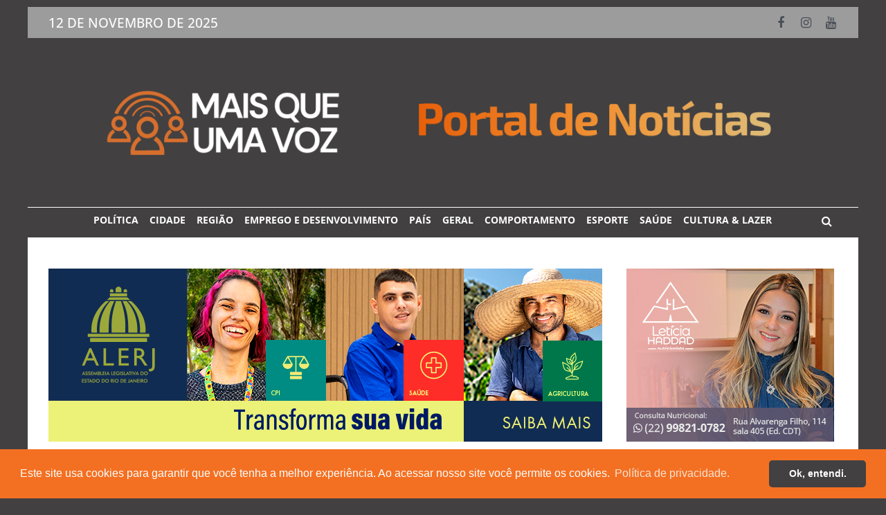

--- FILE ---
content_type: text/html; charset=UTF-8
request_url: https://maisqueumavoz.com.br/reforma-tributaria-tera-novos-ajustes-e-sera-votada-nesta-quinta-feira/
body_size: 34531
content:
<!DOCTYPE html>
<html lang="pt-BR" xmlns:og="http://ogp.me/ns#" xmlns:fb="http://ogp.me/ns/fb#">
<head>
			<meta charset="UTF-8" />
		<meta name="viewport" content="width=device-width, initial-scale=1">
		<link rel="profile" href="http://gmpg.org/xfn/11" />
		<title>Reforma tributária terá novos ajustes e será votada nesta quinta-feira &#8211; Mais Que Uma Voz</title>
		<style type="text/css">
					.heateor_sss_button_instagram span.heateor_sss_svg,a.heateor_sss_instagram span.heateor_sss_svg{background:radial-gradient(circle at 30% 107%,#fdf497 0,#fdf497 5%,#fd5949 45%,#d6249f 60%,#285aeb 90%)}
											.heateor_sss_horizontal_sharing .heateor_sss_svg,.heateor_sss_standard_follow_icons_container .heateor_sss_svg{
							color: #fff;
						border-width: 0px;
			border-style: solid;
			border-color: transparent;
		}
					.heateor_sss_horizontal_sharing .heateorSssTCBackground{
				color:#666;
			}
					.heateor_sss_horizontal_sharing span.heateor_sss_svg:hover,.heateor_sss_standard_follow_icons_container span.heateor_sss_svg:hover{
						border-color: transparent;
		}
		.heateor_sss_vertical_sharing span.heateor_sss_svg,.heateor_sss_floating_follow_icons_container span.heateor_sss_svg{
							color: #fff;
						border-width: 0px;
			border-style: solid;
			border-color: transparent;
		}
				.heateor_sss_vertical_sharing .heateorSssTCBackground{
			color:#666;
		}
						.heateor_sss_vertical_sharing span.heateor_sss_svg:hover,.heateor_sss_floating_follow_icons_container span.heateor_sss_svg:hover{
						border-color: transparent;
		}
		@media screen and (max-width:783px) {.heateor_sss_vertical_sharing{display:none!important}}		</style>
		<meta name='robots' content='max-image-preview:large' />
<link rel="alternate" type="application/rss+xml" title="Feed para Mais Que Uma Voz &raquo;" href="https://maisqueumavoz.com.br/feed/" />
<link rel="alternate" type="application/rss+xml" title="Feed de comentários para Mais Que Uma Voz &raquo;" href="https://maisqueumavoz.com.br/comments/feed/" />
<link rel="alternate" type="application/rss+xml" title="Feed de comentários para Mais Que Uma Voz &raquo; Reforma tributária terá novos ajustes e será votada nesta quinta-feira" href="https://maisqueumavoz.com.br/reforma-tributaria-tera-novos-ajustes-e-sera-votada-nesta-quinta-feira/feed/" />
		<!-- This site uses the Google Analytics by MonsterInsights plugin v8.13.1 - Using Analytics tracking - https://www.monsterinsights.com/ -->
		<!-- Note: MonsterInsights is not currently configured on this site. The site owner needs to authenticate with Google Analytics in the MonsterInsights settings panel. -->
					<!-- No UA code set -->
				<!-- / Google Analytics by MonsterInsights -->
		<script type="text/javascript">
window._wpemojiSettings = {"baseUrl":"https:\/\/s.w.org\/images\/core\/emoji\/14.0.0\/72x72\/","ext":".png","svgUrl":"https:\/\/s.w.org\/images\/core\/emoji\/14.0.0\/svg\/","svgExt":".svg","source":{"concatemoji":"https:\/\/maisqueumavoz.com.br\/wp-includes\/js\/wp-emoji-release.min.js?ver=6.3.7"}};
/*! This file is auto-generated */
!function(i,n){var o,s,e;function c(e){try{var t={supportTests:e,timestamp:(new Date).valueOf()};sessionStorage.setItem(o,JSON.stringify(t))}catch(e){}}function p(e,t,n){e.clearRect(0,0,e.canvas.width,e.canvas.height),e.fillText(t,0,0);var t=new Uint32Array(e.getImageData(0,0,e.canvas.width,e.canvas.height).data),r=(e.clearRect(0,0,e.canvas.width,e.canvas.height),e.fillText(n,0,0),new Uint32Array(e.getImageData(0,0,e.canvas.width,e.canvas.height).data));return t.every(function(e,t){return e===r[t]})}function u(e,t,n){switch(t){case"flag":return n(e,"\ud83c\udff3\ufe0f\u200d\u26a7\ufe0f","\ud83c\udff3\ufe0f\u200b\u26a7\ufe0f")?!1:!n(e,"\ud83c\uddfa\ud83c\uddf3","\ud83c\uddfa\u200b\ud83c\uddf3")&&!n(e,"\ud83c\udff4\udb40\udc67\udb40\udc62\udb40\udc65\udb40\udc6e\udb40\udc67\udb40\udc7f","\ud83c\udff4\u200b\udb40\udc67\u200b\udb40\udc62\u200b\udb40\udc65\u200b\udb40\udc6e\u200b\udb40\udc67\u200b\udb40\udc7f");case"emoji":return!n(e,"\ud83e\udef1\ud83c\udffb\u200d\ud83e\udef2\ud83c\udfff","\ud83e\udef1\ud83c\udffb\u200b\ud83e\udef2\ud83c\udfff")}return!1}function f(e,t,n){var r="undefined"!=typeof WorkerGlobalScope&&self instanceof WorkerGlobalScope?new OffscreenCanvas(300,150):i.createElement("canvas"),a=r.getContext("2d",{willReadFrequently:!0}),o=(a.textBaseline="top",a.font="600 32px Arial",{});return e.forEach(function(e){o[e]=t(a,e,n)}),o}function t(e){var t=i.createElement("script");t.src=e,t.defer=!0,i.head.appendChild(t)}"undefined"!=typeof Promise&&(o="wpEmojiSettingsSupports",s=["flag","emoji"],n.supports={everything:!0,everythingExceptFlag:!0},e=new Promise(function(e){i.addEventListener("DOMContentLoaded",e,{once:!0})}),new Promise(function(t){var n=function(){try{var e=JSON.parse(sessionStorage.getItem(o));if("object"==typeof e&&"number"==typeof e.timestamp&&(new Date).valueOf()<e.timestamp+604800&&"object"==typeof e.supportTests)return e.supportTests}catch(e){}return null}();if(!n){if("undefined"!=typeof Worker&&"undefined"!=typeof OffscreenCanvas&&"undefined"!=typeof URL&&URL.createObjectURL&&"undefined"!=typeof Blob)try{var e="postMessage("+f.toString()+"("+[JSON.stringify(s),u.toString(),p.toString()].join(",")+"));",r=new Blob([e],{type:"text/javascript"}),a=new Worker(URL.createObjectURL(r),{name:"wpTestEmojiSupports"});return void(a.onmessage=function(e){c(n=e.data),a.terminate(),t(n)})}catch(e){}c(n=f(s,u,p))}t(n)}).then(function(e){for(var t in e)n.supports[t]=e[t],n.supports.everything=n.supports.everything&&n.supports[t],"flag"!==t&&(n.supports.everythingExceptFlag=n.supports.everythingExceptFlag&&n.supports[t]);n.supports.everythingExceptFlag=n.supports.everythingExceptFlag&&!n.supports.flag,n.DOMReady=!1,n.readyCallback=function(){n.DOMReady=!0}}).then(function(){return e}).then(function(){var e;n.supports.everything||(n.readyCallback(),(e=n.source||{}).concatemoji?t(e.concatemoji):e.wpemoji&&e.twemoji&&(t(e.twemoji),t(e.wpemoji)))}))}((window,document),window._wpemojiSettings);
</script>
<!-- maisqueumavoz.com.br is managing ads with Advanced Ads 1.40.2 – https://wpadvancedads.com/ --><script id="maisq-ready">
			window.advanced_ads_ready=function(e,a){a=a||"complete";var d=function(e){return"interactive"===a?"loading"!==e:"complete"===e};d(document.readyState)?e():document.addEventListener("readystatechange",(function(a){d(a.target.readyState)&&e()}),{once:"interactive"===a})},window.advanced_ads_ready_queue=window.advanced_ads_ready_queue||[];		</script>
		<style type="text/css">
img.wp-smiley,
img.emoji {
	display: inline !important;
	border: none !important;
	box-shadow: none !important;
	height: 1em !important;
	width: 1em !important;
	margin: 0 0.07em !important;
	vertical-align: -0.1em !important;
	background: none !important;
	padding: 0 !important;
}
</style>
	<link rel='stylesheet' id='sgr-css' href='https://maisqueumavoz.com.br/wp-content/plugins/simple-google-recaptcha/sgr.css?ver=1678664564' type='text/css' media='all' />
<link rel='stylesheet' id='wp-block-library-css' href='https://maisqueumavoz.com.br/wp-includes/css/dist/block-library/style.min.css?ver=6.3.7' type='text/css' media='all' />
<style id='wp-block-library-theme-inline-css' type='text/css'>
.wp-block-audio figcaption{color:#555;font-size:13px;text-align:center}.is-dark-theme .wp-block-audio figcaption{color:hsla(0,0%,100%,.65)}.wp-block-audio{margin:0 0 1em}.wp-block-code{border:1px solid #ccc;border-radius:4px;font-family:Menlo,Consolas,monaco,monospace;padding:.8em 1em}.wp-block-embed figcaption{color:#555;font-size:13px;text-align:center}.is-dark-theme .wp-block-embed figcaption{color:hsla(0,0%,100%,.65)}.wp-block-embed{margin:0 0 1em}.blocks-gallery-caption{color:#555;font-size:13px;text-align:center}.is-dark-theme .blocks-gallery-caption{color:hsla(0,0%,100%,.65)}.wp-block-image figcaption{color:#555;font-size:13px;text-align:center}.is-dark-theme .wp-block-image figcaption{color:hsla(0,0%,100%,.65)}.wp-block-image{margin:0 0 1em}.wp-block-pullquote{border-bottom:4px solid;border-top:4px solid;color:currentColor;margin-bottom:1.75em}.wp-block-pullquote cite,.wp-block-pullquote footer,.wp-block-pullquote__citation{color:currentColor;font-size:.8125em;font-style:normal;text-transform:uppercase}.wp-block-quote{border-left:.25em solid;margin:0 0 1.75em;padding-left:1em}.wp-block-quote cite,.wp-block-quote footer{color:currentColor;font-size:.8125em;font-style:normal;position:relative}.wp-block-quote.has-text-align-right{border-left:none;border-right:.25em solid;padding-left:0;padding-right:1em}.wp-block-quote.has-text-align-center{border:none;padding-left:0}.wp-block-quote.is-large,.wp-block-quote.is-style-large,.wp-block-quote.is-style-plain{border:none}.wp-block-search .wp-block-search__label{font-weight:700}.wp-block-search__button{border:1px solid #ccc;padding:.375em .625em}:where(.wp-block-group.has-background){padding:1.25em 2.375em}.wp-block-separator.has-css-opacity{opacity:.4}.wp-block-separator{border:none;border-bottom:2px solid;margin-left:auto;margin-right:auto}.wp-block-separator.has-alpha-channel-opacity{opacity:1}.wp-block-separator:not(.is-style-wide):not(.is-style-dots){width:100px}.wp-block-separator.has-background:not(.is-style-dots){border-bottom:none;height:1px}.wp-block-separator.has-background:not(.is-style-wide):not(.is-style-dots){height:2px}.wp-block-table{margin:0 0 1em}.wp-block-table td,.wp-block-table th{word-break:normal}.wp-block-table figcaption{color:#555;font-size:13px;text-align:center}.is-dark-theme .wp-block-table figcaption{color:hsla(0,0%,100%,.65)}.wp-block-video figcaption{color:#555;font-size:13px;text-align:center}.is-dark-theme .wp-block-video figcaption{color:hsla(0,0%,100%,.65)}.wp-block-video{margin:0 0 1em}.wp-block-template-part.has-background{margin-bottom:0;margin-top:0;padding:1.25em 2.375em}
</style>
<style id='classic-theme-styles-inline-css' type='text/css'>
/*! This file is auto-generated */
.wp-block-button__link{color:#fff;background-color:#32373c;border-radius:9999px;box-shadow:none;text-decoration:none;padding:calc(.667em + 2px) calc(1.333em + 2px);font-size:1.125em}.wp-block-file__button{background:#32373c;color:#fff;text-decoration:none}
</style>
<style id='global-styles-inline-css' type='text/css'>
body{--wp--preset--color--black: #000000;--wp--preset--color--cyan-bluish-gray: #abb8c3;--wp--preset--color--white: #ffffff;--wp--preset--color--pale-pink: #f78da7;--wp--preset--color--vivid-red: #cf2e2e;--wp--preset--color--luminous-vivid-orange: #ff6900;--wp--preset--color--luminous-vivid-amber: #fcb900;--wp--preset--color--light-green-cyan: #7bdcb5;--wp--preset--color--vivid-green-cyan: #00d084;--wp--preset--color--pale-cyan-blue: #8ed1fc;--wp--preset--color--vivid-cyan-blue: #0693e3;--wp--preset--color--vivid-purple: #9b51e0;--wp--preset--gradient--vivid-cyan-blue-to-vivid-purple: linear-gradient(135deg,rgba(6,147,227,1) 0%,rgb(155,81,224) 100%);--wp--preset--gradient--light-green-cyan-to-vivid-green-cyan: linear-gradient(135deg,rgb(122,220,180) 0%,rgb(0,208,130) 100%);--wp--preset--gradient--luminous-vivid-amber-to-luminous-vivid-orange: linear-gradient(135deg,rgba(252,185,0,1) 0%,rgba(255,105,0,1) 100%);--wp--preset--gradient--luminous-vivid-orange-to-vivid-red: linear-gradient(135deg,rgba(255,105,0,1) 0%,rgb(207,46,46) 100%);--wp--preset--gradient--very-light-gray-to-cyan-bluish-gray: linear-gradient(135deg,rgb(238,238,238) 0%,rgb(169,184,195) 100%);--wp--preset--gradient--cool-to-warm-spectrum: linear-gradient(135deg,rgb(74,234,220) 0%,rgb(151,120,209) 20%,rgb(207,42,186) 40%,rgb(238,44,130) 60%,rgb(251,105,98) 80%,rgb(254,248,76) 100%);--wp--preset--gradient--blush-light-purple: linear-gradient(135deg,rgb(255,206,236) 0%,rgb(152,150,240) 100%);--wp--preset--gradient--blush-bordeaux: linear-gradient(135deg,rgb(254,205,165) 0%,rgb(254,45,45) 50%,rgb(107,0,62) 100%);--wp--preset--gradient--luminous-dusk: linear-gradient(135deg,rgb(255,203,112) 0%,rgb(199,81,192) 50%,rgb(65,88,208) 100%);--wp--preset--gradient--pale-ocean: linear-gradient(135deg,rgb(255,245,203) 0%,rgb(182,227,212) 50%,rgb(51,167,181) 100%);--wp--preset--gradient--electric-grass: linear-gradient(135deg,rgb(202,248,128) 0%,rgb(113,206,126) 100%);--wp--preset--gradient--midnight: linear-gradient(135deg,rgb(2,3,129) 0%,rgb(40,116,252) 100%);--wp--preset--font-size--small: 13px;--wp--preset--font-size--medium: 20px;--wp--preset--font-size--large: 36px;--wp--preset--font-size--x-large: 42px;--wp--preset--spacing--20: 0.44rem;--wp--preset--spacing--30: 0.67rem;--wp--preset--spacing--40: 1rem;--wp--preset--spacing--50: 1.5rem;--wp--preset--spacing--60: 2.25rem;--wp--preset--spacing--70: 3.38rem;--wp--preset--spacing--80: 5.06rem;--wp--preset--shadow--natural: 6px 6px 9px rgba(0, 0, 0, 0.2);--wp--preset--shadow--deep: 12px 12px 50px rgba(0, 0, 0, 0.4);--wp--preset--shadow--sharp: 6px 6px 0px rgba(0, 0, 0, 0.2);--wp--preset--shadow--outlined: 6px 6px 0px -3px rgba(255, 255, 255, 1), 6px 6px rgba(0, 0, 0, 1);--wp--preset--shadow--crisp: 6px 6px 0px rgba(0, 0, 0, 1);}:where(.is-layout-flex){gap: 0.5em;}:where(.is-layout-grid){gap: 0.5em;}body .is-layout-flow > .alignleft{float: left;margin-inline-start: 0;margin-inline-end: 2em;}body .is-layout-flow > .alignright{float: right;margin-inline-start: 2em;margin-inline-end: 0;}body .is-layout-flow > .aligncenter{margin-left: auto !important;margin-right: auto !important;}body .is-layout-constrained > .alignleft{float: left;margin-inline-start: 0;margin-inline-end: 2em;}body .is-layout-constrained > .alignright{float: right;margin-inline-start: 2em;margin-inline-end: 0;}body .is-layout-constrained > .aligncenter{margin-left: auto !important;margin-right: auto !important;}body .is-layout-constrained > :where(:not(.alignleft):not(.alignright):not(.alignfull)){max-width: var(--wp--style--global--content-size);margin-left: auto !important;margin-right: auto !important;}body .is-layout-constrained > .alignwide{max-width: var(--wp--style--global--wide-size);}body .is-layout-flex{display: flex;}body .is-layout-flex{flex-wrap: wrap;align-items: center;}body .is-layout-flex > *{margin: 0;}body .is-layout-grid{display: grid;}body .is-layout-grid > *{margin: 0;}:where(.wp-block-columns.is-layout-flex){gap: 2em;}:where(.wp-block-columns.is-layout-grid){gap: 2em;}:where(.wp-block-post-template.is-layout-flex){gap: 1.25em;}:where(.wp-block-post-template.is-layout-grid){gap: 1.25em;}.has-black-color{color: var(--wp--preset--color--black) !important;}.has-cyan-bluish-gray-color{color: var(--wp--preset--color--cyan-bluish-gray) !important;}.has-white-color{color: var(--wp--preset--color--white) !important;}.has-pale-pink-color{color: var(--wp--preset--color--pale-pink) !important;}.has-vivid-red-color{color: var(--wp--preset--color--vivid-red) !important;}.has-luminous-vivid-orange-color{color: var(--wp--preset--color--luminous-vivid-orange) !important;}.has-luminous-vivid-amber-color{color: var(--wp--preset--color--luminous-vivid-amber) !important;}.has-light-green-cyan-color{color: var(--wp--preset--color--light-green-cyan) !important;}.has-vivid-green-cyan-color{color: var(--wp--preset--color--vivid-green-cyan) !important;}.has-pale-cyan-blue-color{color: var(--wp--preset--color--pale-cyan-blue) !important;}.has-vivid-cyan-blue-color{color: var(--wp--preset--color--vivid-cyan-blue) !important;}.has-vivid-purple-color{color: var(--wp--preset--color--vivid-purple) !important;}.has-black-background-color{background-color: var(--wp--preset--color--black) !important;}.has-cyan-bluish-gray-background-color{background-color: var(--wp--preset--color--cyan-bluish-gray) !important;}.has-white-background-color{background-color: var(--wp--preset--color--white) !important;}.has-pale-pink-background-color{background-color: var(--wp--preset--color--pale-pink) !important;}.has-vivid-red-background-color{background-color: var(--wp--preset--color--vivid-red) !important;}.has-luminous-vivid-orange-background-color{background-color: var(--wp--preset--color--luminous-vivid-orange) !important;}.has-luminous-vivid-amber-background-color{background-color: var(--wp--preset--color--luminous-vivid-amber) !important;}.has-light-green-cyan-background-color{background-color: var(--wp--preset--color--light-green-cyan) !important;}.has-vivid-green-cyan-background-color{background-color: var(--wp--preset--color--vivid-green-cyan) !important;}.has-pale-cyan-blue-background-color{background-color: var(--wp--preset--color--pale-cyan-blue) !important;}.has-vivid-cyan-blue-background-color{background-color: var(--wp--preset--color--vivid-cyan-blue) !important;}.has-vivid-purple-background-color{background-color: var(--wp--preset--color--vivid-purple) !important;}.has-black-border-color{border-color: var(--wp--preset--color--black) !important;}.has-cyan-bluish-gray-border-color{border-color: var(--wp--preset--color--cyan-bluish-gray) !important;}.has-white-border-color{border-color: var(--wp--preset--color--white) !important;}.has-pale-pink-border-color{border-color: var(--wp--preset--color--pale-pink) !important;}.has-vivid-red-border-color{border-color: var(--wp--preset--color--vivid-red) !important;}.has-luminous-vivid-orange-border-color{border-color: var(--wp--preset--color--luminous-vivid-orange) !important;}.has-luminous-vivid-amber-border-color{border-color: var(--wp--preset--color--luminous-vivid-amber) !important;}.has-light-green-cyan-border-color{border-color: var(--wp--preset--color--light-green-cyan) !important;}.has-vivid-green-cyan-border-color{border-color: var(--wp--preset--color--vivid-green-cyan) !important;}.has-pale-cyan-blue-border-color{border-color: var(--wp--preset--color--pale-cyan-blue) !important;}.has-vivid-cyan-blue-border-color{border-color: var(--wp--preset--color--vivid-cyan-blue) !important;}.has-vivid-purple-border-color{border-color: var(--wp--preset--color--vivid-purple) !important;}.has-vivid-cyan-blue-to-vivid-purple-gradient-background{background: var(--wp--preset--gradient--vivid-cyan-blue-to-vivid-purple) !important;}.has-light-green-cyan-to-vivid-green-cyan-gradient-background{background: var(--wp--preset--gradient--light-green-cyan-to-vivid-green-cyan) !important;}.has-luminous-vivid-amber-to-luminous-vivid-orange-gradient-background{background: var(--wp--preset--gradient--luminous-vivid-amber-to-luminous-vivid-orange) !important;}.has-luminous-vivid-orange-to-vivid-red-gradient-background{background: var(--wp--preset--gradient--luminous-vivid-orange-to-vivid-red) !important;}.has-very-light-gray-to-cyan-bluish-gray-gradient-background{background: var(--wp--preset--gradient--very-light-gray-to-cyan-bluish-gray) !important;}.has-cool-to-warm-spectrum-gradient-background{background: var(--wp--preset--gradient--cool-to-warm-spectrum) !important;}.has-blush-light-purple-gradient-background{background: var(--wp--preset--gradient--blush-light-purple) !important;}.has-blush-bordeaux-gradient-background{background: var(--wp--preset--gradient--blush-bordeaux) !important;}.has-luminous-dusk-gradient-background{background: var(--wp--preset--gradient--luminous-dusk) !important;}.has-pale-ocean-gradient-background{background: var(--wp--preset--gradient--pale-ocean) !important;}.has-electric-grass-gradient-background{background: var(--wp--preset--gradient--electric-grass) !important;}.has-midnight-gradient-background{background: var(--wp--preset--gradient--midnight) !important;}.has-small-font-size{font-size: var(--wp--preset--font-size--small) !important;}.has-medium-font-size{font-size: var(--wp--preset--font-size--medium) !important;}.has-large-font-size{font-size: var(--wp--preset--font-size--large) !important;}.has-x-large-font-size{font-size: var(--wp--preset--font-size--x-large) !important;}
.wp-block-navigation a:where(:not(.wp-element-button)){color: inherit;}
:where(.wp-block-post-template.is-layout-flex){gap: 1.25em;}:where(.wp-block-post-template.is-layout-grid){gap: 1.25em;}
:where(.wp-block-columns.is-layout-flex){gap: 2em;}:where(.wp-block-columns.is-layout-grid){gap: 2em;}
.wp-block-pullquote{font-size: 1.5em;line-height: 1.6;}
</style>
<link rel='stylesheet' id='sfwppa-public-style-css' href='https://maisqueumavoz.com.br/wp-content/plugins/styles-for-wp-pagenavi-addon/assets/css/sfwppa-style.css?ver=1.2.1' type='text/css' media='all' />
<link rel='stylesheet' id='wordpress-popular-posts-css-css' href='https://maisqueumavoz.com.br/wp-content/plugins/wordpress-popular-posts/assets/css/wpp.css?ver=6.1.1' type='text/css' media='all' />
<link rel='stylesheet' id='colormag_style-css' href='https://maisqueumavoz.com.br/wp-content/themes/colormag/style.css?ver=2.1.8' type='text/css' media='all' />
<style id='colormag_style-inline-css' type='text/css'>
.colormag-button,blockquote,button,input[type=reset],input[type=button],input[type=submit],#masthead.colormag-header-clean #site-navigation.main-small-navigation .menu-toggle,.fa.search-top:hover,#masthead.colormag-header-classic #site-navigation.main-small-navigation .menu-toggle,.main-navigation ul li.focus > a,#masthead.colormag-header-classic .main-navigation ul ul.sub-menu li.focus > a,.home-icon.front_page_on,.main-navigation a:hover,.main-navigation ul li ul li a:hover,.main-navigation ul li ul li:hover>a,.main-navigation ul li.current-menu-ancestor>a,.main-navigation ul li.current-menu-item ul li a:hover,.main-navigation ul li.current-menu-item>a,.main-navigation ul li.current_page_ancestor>a,.main-navigation ul li.current_page_item>a,.main-navigation ul li:hover>a,.main-small-navigation li a:hover,.site-header .menu-toggle:hover,#masthead.colormag-header-classic .main-navigation ul ul.sub-menu li:hover > a,#masthead.colormag-header-classic .main-navigation ul ul.sub-menu li.current-menu-ancestor > a,#masthead.colormag-header-classic .main-navigation ul ul.sub-menu li.current-menu-item > a,#masthead .main-small-navigation li:hover > a,#masthead .main-small-navigation li.current-page-ancestor > a,#masthead .main-small-navigation li.current-menu-ancestor > a,#masthead .main-small-navigation li.current-page-item > a,#masthead .main-small-navigation li.current-menu-item > a,.main-small-navigation .current-menu-item>a,.main-small-navigation .current_page_item > a,.promo-button-area a:hover,#content .wp-pagenavi .current,#content .wp-pagenavi a:hover,.format-link .entry-content a,.pagination span,.comments-area .comment-author-link span,#secondary .widget-title span,.footer-widgets-area .widget-title span,.colormag-footer--classic .footer-widgets-area .widget-title span::before,.advertisement_above_footer .widget-title span,#content .post .article-content .above-entry-meta .cat-links a,.page-header .page-title span,.entry-meta .post-format i,.more-link,.no-post-thumbnail,.widget_featured_slider .slide-content .above-entry-meta .cat-links a,.widget_highlighted_posts .article-content .above-entry-meta .cat-links a,.widget_featured_posts .article-content .above-entry-meta .cat-links a,.widget_featured_posts .widget-title span,.widget_slider_area .widget-title span,.widget_beside_slider .widget-title span,.wp-block-quote,.wp-block-quote.is-style-large,.wp-block-quote.has-text-align-right{background-color:rgb(245,111,38);}#site-title a,.next a:hover,.previous a:hover,.social-links i.fa:hover,a,#masthead.colormag-header-clean .social-links li:hover i.fa,#masthead.colormag-header-classic .social-links li:hover i.fa,#masthead.colormag-header-clean .breaking-news .newsticker a:hover,#masthead.colormag-header-classic .breaking-news .newsticker a:hover,#masthead.colormag-header-classic #site-navigation .fa.search-top:hover,#masthead.colormag-header-classic #site-navigation.main-navigation .random-post a:hover .fa-random,.dark-skin #masthead.colormag-header-classic #site-navigation.main-navigation .home-icon:hover .fa,#masthead .main-small-navigation li:hover > .sub-toggle i,.better-responsive-menu #masthead .main-small-navigation .sub-toggle.active .fa,#masthead.colormag-header-classic .main-navigation .home-icon a:hover .fa,.pagination a span:hover,#content .comments-area a.comment-edit-link:hover,#content .comments-area a.comment-permalink:hover,#content .comments-area article header cite a:hover,.comments-area .comment-author-link a:hover,.comment .comment-reply-link:hover,.nav-next a,.nav-previous a,.footer-widgets-area a:hover,a#scroll-up i,#content .post .article-content .entry-title a:hover,.entry-meta .byline i,.entry-meta .cat-links i,.entry-meta a,.post .entry-title a:hover,.search .entry-title a:hover,.entry-meta .comments-link a:hover,.entry-meta .edit-link a:hover,.entry-meta .posted-on a:hover,.entry-meta .tag-links a:hover,.single #content .tags a:hover,.post-box .entry-meta .cat-links a:hover,.post-box .entry-meta .posted-on a:hover,.post.post-box .entry-title a:hover,.widget_featured_slider .slide-content .below-entry-meta .byline a:hover,.widget_featured_slider .slide-content .below-entry-meta .comments a:hover,.widget_featured_slider .slide-content .below-entry-meta .posted-on a:hover,.widget_featured_slider .slide-content .entry-title a:hover,.byline a:hover,.comments a:hover,.edit-link a:hover,.posted-on a:hover,.tag-links a:hover,.widget_highlighted_posts .article-content .below-entry-meta .byline a:hover,.widget_highlighted_posts .article-content .below-entry-meta .comments a:hover,.widget_highlighted_posts .article-content .below-entry-meta .posted-on a:hover,.widget_highlighted_posts .article-content .entry-title a:hover,.widget_featured_posts .article-content .entry-title a:hover,.related-posts-main-title .fa,.single-related-posts .article-content .entry-title a:hover, .colormag-header-classic .main-navigation ul li:hover > a{color:rgb(245,111,38);}#site-navigation{border-top-color:rgb(245,111,38);}#masthead.colormag-header-classic .main-navigation ul ul.sub-menu li:hover,#masthead.colormag-header-classic .main-navigation ul ul.sub-menu li.current-menu-ancestor,#masthead.colormag-header-classic .main-navigation ul ul.sub-menu li.current-menu-item,#masthead.colormag-header-classic #site-navigation .menu-toggle,#masthead.colormag-header-classic #site-navigation .menu-toggle:hover,#masthead.colormag-header-classic .main-navigation ul > li:hover > a,#masthead.colormag-header-classic .main-navigation ul > li.current-menu-item > a,#masthead.colormag-header-classic .main-navigation ul > li.current-menu-ancestor > a,#masthead.colormag-header-classic .main-navigation ul li.focus > a,.promo-button-area a:hover,.pagination a span:hover{border-color:rgb(245,111,38);}#secondary .widget-title,.footer-widgets-area .widget-title,.advertisement_above_footer .widget-title,.page-header .page-title,.widget_featured_posts .widget-title,.widget_slider_area .widget-title,.widget_beside_slider .widget-title{border-bottom-color:rgb(245,111,38);}@media (max-width:768px){.better-responsive-menu .sub-toggle{background-color:#0000060000001a00;}}.mzb-featured-posts, .mzb-social-icon, .mzb-featured-categories, .mzb-social-icons-insert{--color--light--primary:rgba(245,111,38,0.1);}body{--color--light--primary:rgb(245,111,38);--color--primary:rgb(245,111,38);}
</style>
<link rel='stylesheet' id='colormag-fontawesome-css' href='https://maisqueumavoz.com.br/wp-content/themes/colormag/fontawesome/css/font-awesome.min.css?ver=2.1.8' type='text/css' media='all' />
<link rel='stylesheet' id='heateor_sss_frontend_css-css' href='https://maisqueumavoz.com.br/wp-content/plugins/sassy-social-share/public/css/sassy-social-share-public.css?ver=3.3.49' type='text/css' media='all' />
<!--n2css--><script type='text/javascript' id='sgr-js-extra'>
/* <![CDATA[ */
var sgr = {"sgr_site_key":""};
/* ]]> */
</script>
<script type='text/javascript' src='https://maisqueumavoz.com.br/wp-content/plugins/simple-google-recaptcha/sgr.js?ver=1678664564' id='sgr-js'></script>
<script id="wpp-json" type="application/json">
{"sampling_active":0,"sampling_rate":100,"ajax_url":"https:\/\/maisqueumavoz.com.br\/wp-json\/wordpress-popular-posts\/v1\/popular-posts","api_url":"https:\/\/maisqueumavoz.com.br\/wp-json\/wordpress-popular-posts","ID":3031,"token":"4d14845c41","lang":0,"debug":0}
</script>
<script type='text/javascript' src='https://maisqueumavoz.com.br/wp-content/plugins/wordpress-popular-posts/assets/js/wpp.min.js?ver=6.1.1' id='wpp-js-js'></script>
<script type='text/javascript' src='https://maisqueumavoz.com.br/wp-includes/js/jquery/jquery.min.js?ver=3.7.0' id='jquery-core-js'></script>
<script type='text/javascript' src='https://maisqueumavoz.com.br/wp-includes/js/jquery/jquery-migrate.min.js?ver=3.4.1' id='jquery-migrate-js'></script>
<!--[if lte IE 8]>
<script type='text/javascript' src='https://maisqueumavoz.com.br/wp-content/themes/colormag/js/html5shiv.min.js?ver=2.1.8' id='html5-js'></script>
<![endif]-->
<link rel="https://api.w.org/" href="https://maisqueumavoz.com.br/wp-json/" /><link rel="alternate" type="application/json" href="https://maisqueumavoz.com.br/wp-json/wp/v2/posts/3031" /><link rel="EditURI" type="application/rsd+xml" title="RSD" href="https://maisqueumavoz.com.br/xmlrpc.php?rsd" />
<meta name="generator" content="WordPress 6.3.7" />
<link rel="canonical" href="https://maisqueumavoz.com.br/reforma-tributaria-tera-novos-ajustes-e-sera-votada-nesta-quinta-feira/" />
<link rel='shortlink' href='https://maisqueumavoz.com.br/?p=3031' />
<link rel="alternate" type="application/json+oembed" href="https://maisqueumavoz.com.br/wp-json/oembed/1.0/embed?url=https%3A%2F%2Fmaisqueumavoz.com.br%2Freforma-tributaria-tera-novos-ajustes-e-sera-votada-nesta-quinta-feira%2F" />
<link rel="alternate" type="text/xml+oembed" href="https://maisqueumavoz.com.br/wp-json/oembed/1.0/embed?url=https%3A%2F%2Fmaisqueumavoz.com.br%2Freforma-tributaria-tera-novos-ajustes-e-sera-votada-nesta-quinta-feira%2F&#038;format=xml" />
            <style id="wpp-loading-animation-styles">@-webkit-keyframes bgslide{from{background-position-x:0}to{background-position-x:-200%}}@keyframes bgslide{from{background-position-x:0}to{background-position-x:-200%}}.wpp-widget-placeholder,.wpp-widget-block-placeholder{margin:0 auto;width:60px;height:3px;background:#dd3737;background:linear-gradient(90deg,#dd3737 0%,#571313 10%,#dd3737 100%);background-size:200% auto;border-radius:3px;-webkit-animation:bgslide 1s infinite linear;animation:bgslide 1s infinite linear}</style>
            <link rel="pingback" href="https://maisqueumavoz.com.br/xmlrpc.php"><noscript><style>.lazyload[data-src]{display:none !important;}</style></noscript><style>.lazyload{background-image:none !important;}.lazyload:before{background-image:none !important;}</style><style type="text/css">


		/************************************************************
						Style-1
		************************************************************/
		.sfwppa-navi-style.sfwppa-style-1 .sfwppa-pages, 
		.sfwppa-navi-style.sfwppa-style-1 .wp-pagenavi .current,
		.sfwppa-navi-style.sfwppa-style-1 .nav-links .current, 
		.sfwppa-navi-style.sfwppa-style-1 .nav-links .page-numbers{font-size: 14px;color:#000000; border: 1px solid #dd8c11;}
		
		.sfwppa-navi-style.sfwppa-style-1 .nav-links .current,
		.sfwppa-navi-style.sfwppa-style-1 .wp-pagenavi .current{ background: #dd8c11; color:#ffffff;  border-right: 1px solid #dd8c11;}
		
		.sfwppa-navi-style.sfwppa-style-1 .sfwppa-pages:hover, 
		.sfwppa-navi-style.sfwppa-style-1 .nav-links .page-numbers:hover { background: #999999;  border: 1px solid #dd8c11; color:#ffffff;}
		
</style>
<link rel="icon" href="https://maisqueumavoz.com.br/wp-content/uploads/2023/03/cropped-favico-32x32.jpg" sizes="32x32" />
<link rel="icon" href="https://maisqueumavoz.com.br/wp-content/uploads/2023/03/cropped-favico-192x192.jpg" sizes="192x192" />
<link rel="apple-touch-icon" href="https://maisqueumavoz.com.br/wp-content/uploads/2023/03/cropped-favico-180x180.jpg" />
<meta name="msapplication-TileImage" content="https://maisqueumavoz.com.br/wp-content/uploads/2023/03/cropped-favico-270x270.jpg" />
		<style type="text/css" id="wp-custom-css">
			*{text-decoration:none !important;}


/*CATEGORIAS DAS CHAMADAS*/
.above-entry-meta{display:none;}

/*RETIRA O TEXTO CHAMADAS*/
.widget_featured_posts p{display:none !important}

/*CATEGORIAS HOME*/
#primary .widget-title span {
    background-color: transparent !important;
    color: #f56f26 !important;
    padding: 0 !important;
    display: inline-block;
    font-weight: bolder;
    font-size: 15pt;
}

#secondary .widget-title, #primary .widget-title {
    border-bottom: 1px solid #f56f26 !important;
    font-size: 18px !important;
    margin-bottom: 10px !important;
	background:#FFF !important;
	padding-bottom: 5px !important
}

/*FONTES CHAMADAS HOME*/
.entry-title a {
    color: #fff;
    text-shadow: 1px 1px 1px #FFF;
    font-weight: bolder;
	line-height:1.36;
}
.entry-title a:hover {
    color: #fff;
    text-shadow: 1px 1px 1px #FFF;
    font-weight: bolder;
	background: #FFF;
}

/*PAGINAÇÃO*/
.nav-links{margin: 0 auto; margin-bottom: 30px; margin-top:-15px; display:table;}

.sfwppa-navi-style.sfwppa-style-1 .nav-links .page-numbers {
    font-size: 13px;
    text-align: center;
    padding: 5px 6px;
}

/*SLIDE*/
.widget_slider_area{}

/*ESPAÇOS BANNER HOME*/
.bannershome{
display:table;
margin:0 auto;
width: 100%;
}

/*MENU*/
.colormag-header-classic #site-navigation {
border-top: 1px solid #FFF;
border-bottom: 0px solid #FFF;
}

.colormag-header-classic .main-navigation a {
    font-weight: 700;
    padding: 12px;
    line-height: 0px;
    color: #FFF;
    /* background-color: #F56F26;*/
line-height: 26px; padding: 5px;
}

.colormag-header-classic .main-navigation ul > li {
    padding-left: 1px;
    padding-right: 1px;
    float: none;
    display: inline-block;
    vertical-align: top;
}
.colormag-header-classic .main-navigation ul > li.current-menu-item > a{
    background-color: transparent;
    border-bottom: 2px solid rgb(245,111,38);
    color: #FFF;
}

.colormag-header-classic #site-navigation {
    background-color: #424041 !important;
}
/*BODY*/
body {
background-color: #424041;
}

.page-header .page-title{
border-bottom-color: transparent;
}

/*ÍCONE DO MENU RESPONSIVO E DA BUSCA*/
.colormag-header-classic #site-navigation .fa.search-top {
    padding: 2px 8px;
    line-height: 26px;
    background: transparent;
}
#masthead.colormag-header-classic #site-navigation .menu-toggle,.colormag-header-classic #site-navigation .menu-toggle::before,.colormag-header-classic #site-navigation .fa.search-top {
color: #FFF;border-color:transparent;
}
/*BUSCA*/
.search-wrap {
    position: relative;
    margin-bottom: 0px;
padding: 20px;
    text-align: center;
}

/*HOME DESTAQUES
.widget_slider_area{width: 49.5%}
*/

/*TOPO*/
.colormag-header-classic #header-text-nav-wrap {
    padding: 0px 0 0px;
}
.news-bar{
background-color: #424041;
}
.date-in-header {
color: #FFF;
text-align: center;
}
#header-text-nav-container {
background-color: #424041;
	padding-bottom: 5px
}

/*TOPO CATEGORIA*/
#primary .widget-title span {
background-color: #f56f26;
color: #fff;
padding: 6px 12px;
display: inline-block;
}
#secondary .widget-title, #primary .widget-title {
    border-bottom: 1px solid  #f56f26;
    font-size: 18px;
    margin-bottom: 20px;
    padding-bottom: 0;
}
#secondary .widget-title span{
background-color: #f56f26;
}

/*DATA E REDES SOCIAIS*/
.news-bar {
background-color: #aaaaaade;
color:#000;
}
.date-in-header {
    color: #fff;
}
/*1º BANNER HOME 300x250*/
#maisq-631035613{
margin-bottom: -20px !important;
}
/*RODAPÉ*/
.footer-widgets-wrapper {
border-top: 1px solid #f2f2f2;
background-color: #424041;
}
.footer-socket-wrapper {
padding: 0px 0 10px;
background-color: #424041;
display: none;
}

.footer-widgets-area .widget-title span{
background-color:#424041;
padding-left:0px;
}
.footer-widgets-area .widget-title{
border-bottom-color: #CCC;
}

.footer-widgets-area p {
    text-align: left;
    color: #ffffff;
}

/* DATA */
.date-in-header {
    font-size: 14pt;
    text-transform: uppercase;
    font-weight: 500;
}

/*As 4 imagens do destaque*/
img.attachment-colormag-highlighted-post.size-colormag-highlighted-post.wp-post-image.lazyautosizes.lazyloaded{
	height: auto-flow;
    min-height: 10vh;
}
.widget_highlighted_posts .article-content .entry-title {
    padding: 10px 0 0;
    font-size: 14px;
}
/*Chamadas home*/
.entry-title a{
    color: #fff;
    text-shadow: 1px 1px 1px #FFF;
    font-weight: bolder;
    line-height: 0;
    font-size: 14px;
}

.widget_featured_slider .slide-content .entry-title {
    padding: 10px 0 0;
    font-size: 22px;
    line-height: 0.8;
}

/*Margim da foto para o título nas chamadas*/
.widget_featured_posts .first-post figure {
    position: relative;
    margin-bottom: -20px;
}
.widget_featured_posts .article-content .entry-title {
    padding: 10px 0 0;
    font-size: 16px;
}
/*Margim topo foto pequenas chamadas*/
.widget_featured_posts .following-post img {
    margin-bottom: 0;
    margin-top: 15px;
}
/*Mostra o número de comentários nas postagens*/
.comments {
    padding-right: 10px;
    display: none;
}
.wpp-cards li .wpp-post-title a{
    margin-bottom: 0.5em;
    font-size: 13px !important;
    line-height: 1.2;
}
/*FOTOS CHAMADAS*/
.widget_featured_posts .following-post img {
    margin-bottom: 0;
    margin-top: 0px;
}
.widget_featured_posts .article-content .entry-title {
    padding: 0px 0 0;
    font-size: 16px;
}
.widget_featured_posts img {
    margin-bottom: 25px;
}
#main {
    padding-top: 30px;
    padding-bottom: 10px;
    background-color: #ffffff;
}
#secondary .widget, #tertiary .widget {
    margin-bottom: 28px;
    font-size: 14px;
}		</style>
		
<!-- START - Heateor Open Graph Meta Tags 1.1.9 -->
<meta property="og:locale" content="pt_BR"/>
<meta property="og:site_name" content="Mais Que Uma Voz"/>
<meta property="og:title" content="Reforma tributária terá novos ajustes e será votada nesta quinta-feira"/>
<meta property="og:url" content="https://maisqueumavoz.com.br/reforma-tributaria-tera-novos-ajustes-e-sera-votada-nesta-quinta-feira/"/>
<meta property="og:type" content="article"/>
<meta property="og:image" content="https://maisqueumavoz.com.br/wp-content/uploads/2023/07/IMG_0755.jpeg"/>
<meta property="og:image:width" content="820"/>
<meta property="og:image:height" content="491"/>
<meta property="article:published_time" content="2023-07-06T10:12:59-03:00"/>
<meta property="article:modified_time" content="2023-07-06T10:13:09-03:00" />
<meta property="og:updated_time" content="2023-07-06T10:13:09-03:00" />
			
<meta property="article:section" content="Política"/>
		
<meta property="og:description" content="O coordenador do grupo de trabalho da reforma tributária, deputado Reginaldo Lopes (PT-MG), disse ne"/>
<meta name="twitter:title" content="Reforma tributária terá novos ajustes e será votada nesta quinta-feira"/>
<meta name="twitter:url" content="https://maisqueumavoz.com.br/reforma-tributaria-tera-novos-ajustes-e-sera-votada-nesta-quinta-feira/"/>
<meta name="twitter:description" content="O coordenador do grupo de trabalho da reforma tributária, deputado Reginaldo Lopes (PT-MG), disse ne"/>
<meta name="twitter:image" content="https://maisqueumavoz.com.br/wp-content/uploads/2023/07/IMG_0755.jpeg"/>
<meta name="twitter:card" content="summary_large_image"/>
<!-- END - Heateor Open Graph Meta Tags -->

	
<!-- UTILIZAR COOKIES -->
<link rel="stylesheet" type="text/css" href="https://cdn.jsdelivr.net/npm/cookieconsent@3/build/cookieconsent.min.css" />
<!-- UTILIZAR COOKIES -->

<!--GOOGLE ANALYTICS-->
<!-- Google tag (gtag.js) -->
<script async src="https://www.googletagmanager.com/gtag/js?id=G-RTH8VPG47H"></script>
<script>
  window.dataLayer = window.dataLayer || [];
  function gtag(){dataLayer.push(arguments);}
  gtag('js', new Date());

  gtag('config', 'G-RTH8VPG47H');
</script>	
<!--GOOGLE ANALYTICS-->	
	
</head>

<body class="post-template-default single single-post postid-3031 single-format-standard wp-custom-logo wp-embed-responsive sfwppa-navi-style sfwppa-style-1 right-sidebar box-layout better-responsive-menu aa-prefix-maisq-">
<script data-cfasync="false" data-no-defer="1">var ewww_webp_supported=false;</script>
	
<!-- UTILIZAR COOKIES -->
<script src="https://cdn.jsdelivr.net/npm/cookieconsent@3/build/cookieconsent.min.js" data-cfasync="false"></script>
<script>
window.cookieconsent.initialise({
  "palette": {
    "popup": {
      "background": "#f37022",
      "text": "#ffffff"
    },
    "button": {
      "background": "#424041"
    }
  },
  "theme": "classic",
  "content": {
    "message": "Este site usa cookies para garantir que você tenha a melhor experiência. Ao acessar nosso site você permite os cookies.",
    "dismiss": "Ok, entendi.",
    "link": "Política de privacidade.",
    "href": "https://maisqueumavoz.com.br/"
  }
});
</script>
<!-- UTILIZAR COOKIES -->	

		<div id="page" class="hfeed site">
				<a class="skip-link screen-reader-text" href="#main">Pular para o conteúdo</a>
				<header id="masthead" class="site-header clearfix colormag-header-classic">
				<div id="header-text-nav-container" class="clearfix">
		
			<div class="news-bar">
				<div class="inner-wrap">
					<div class="tg-news-bar__one">
						
		<div class="date-in-header">
			12 de novembro de 2025		</div>

							</div>

					<div class="tg-news-bar__two">
						
		<div class="social-links">
			<ul>
				<li><a href="#" target="_blank"><i class="fa fa-facebook"></i></a></li><li><a href="https://www.instagram.com/portalmaisqueumavoz/" target="_blank"><i class="fa fa-instagram"></i></a></li><li><a href="#popup" ><i class="fa fa-youtube"></i></a></li>			</ul>
		</div><!-- .social-links -->
							</div>
				</div>
			</div>

			
		<div class="inner-wrap">
			<div id="header-text-nav-wrap" class="clearfix">

				<div id="header-left-section">
											<div id="header-logo-image">
							<a href="https://maisqueumavoz.com.br/" class="custom-logo-link" rel="home"><img width="1202" height="257" src="[data-uri]" class="custom-logo lazyload" alt="Logo Mais Que Uma Voz" decoding="async" fetchpriority="high"   data-src="https://maisqueumavoz.com.br/wp-content/uploads/2023/04/logo-mais-que-uma-voz.png" data-srcset="https://maisqueumavoz.com.br/wp-content/uploads/2023/04/logo-mais-que-uma-voz.png 1202w, https://maisqueumavoz.com.br/wp-content/uploads/2023/04/logo-mais-que-uma-voz-300x64.png 300w, https://maisqueumavoz.com.br/wp-content/uploads/2023/04/logo-mais-que-uma-voz-1024x219.png 1024w, https://maisqueumavoz.com.br/wp-content/uploads/2023/04/logo-mais-que-uma-voz-768x164.png 768w" data-sizes="auto" /><noscript><img width="1202" height="257" src="https://maisqueumavoz.com.br/wp-content/uploads/2023/04/logo-mais-que-uma-voz.png" class="custom-logo" alt="Logo Mais Que Uma Voz" decoding="async" fetchpriority="high" srcset="https://maisqueumavoz.com.br/wp-content/uploads/2023/04/logo-mais-que-uma-voz.png 1202w, https://maisqueumavoz.com.br/wp-content/uploads/2023/04/logo-mais-que-uma-voz-300x64.png 300w, https://maisqueumavoz.com.br/wp-content/uploads/2023/04/logo-mais-que-uma-voz-1024x219.png 1024w, https://maisqueumavoz.com.br/wp-content/uploads/2023/04/logo-mais-que-uma-voz-768x164.png 768w" sizes="(max-width: 1202px) 100vw, 1202px" data-eio="l" /></noscript></a>						</div><!-- #header-logo-image -->
						
					<div id="header-text" class="screen-reader-text">
													<h3 id="site-title">
								<a href="https://maisqueumavoz.com.br/" title="Mais Que Uma Voz" rel="home">Mais Que Uma Voz</a>
							</h3>
						
													<p id="site-description">
								Portal de notícias de Campos dos Goytacazes e Região Norte Fluminense.							</p><!-- #site-description -->
											</div><!-- #header-text -->
				</div><!-- #header-left-section -->

				<div id="header-right-section">
									</div><!-- #header-right-section -->

			</div><!-- #header-text-nav-wrap -->
		</div><!-- .inner-wrap -->

		
		<nav id="site-navigation" class="main-navigation clearfix" role="navigation">
			<div class="inner-wrap clearfix">
				
									<div class="search-random-icons-container">
													<div class="top-search-wrap">
								<i class="fa fa-search search-top"></i>
								<div class="search-form-top">
									
<form action="https://maisqueumavoz.com.br/" class="search-form searchform clearfix" method="get" role="search">

	<div class="search-wrap">
		<input type="search"
		       class="s field"
		       name="s"
		       value=""
		       placeholder="Pesquisar"
		/>

		<button class="search-icon" type="submit"></button>
	</div>

</form><!-- .searchform -->
								</div>
							</div>
											</div>
				
				<p class="menu-toggle"></p>
				<div class="menu-primary-container"><ul id="menu-primary" class="menu"><li id="menu-item-46" class="menu-item menu-item-type-taxonomy menu-item-object-category current-post-ancestor current-menu-parent current-post-parent menu-item-46"><a href="https://maisqueumavoz.com.br/categoria/politica/">Política</a></li>
<li id="menu-item-47" class="menu-item menu-item-type-taxonomy menu-item-object-category menu-item-47"><a href="https://maisqueumavoz.com.br/categoria/cidade/">Cidade</a></li>
<li id="menu-item-5154" class="menu-item menu-item-type-taxonomy menu-item-object-category menu-item-5154"><a href="https://maisqueumavoz.com.br/categoria/regiao/">Região</a></li>
<li id="menu-item-45" class="menu-item menu-item-type-taxonomy menu-item-object-category menu-item-45"><a href="https://maisqueumavoz.com.br/categoria/emprego-e-desenvolvimento/">Emprego e desenvolvimento</a></li>
<li id="menu-item-50" class="menu-item menu-item-type-taxonomy menu-item-object-category menu-item-50"><a href="https://maisqueumavoz.com.br/categoria/pais/">País</a></li>
<li id="menu-item-233" class="menu-item menu-item-type-taxonomy menu-item-object-category menu-item-233"><a href="https://maisqueumavoz.com.br/categoria/geral/">Geral</a></li>
<li id="menu-item-44" class="menu-item menu-item-type-taxonomy menu-item-object-category menu-item-44"><a href="https://maisqueumavoz.com.br/categoria/comportamento/">Comportamento</a></li>
<li id="menu-item-49" class="menu-item menu-item-type-taxonomy menu-item-object-category menu-item-49"><a href="https://maisqueumavoz.com.br/categoria/esporte/">Esporte</a></li>
<li id="menu-item-301" class="menu-item menu-item-type-taxonomy menu-item-object-category menu-item-301"><a href="https://maisqueumavoz.com.br/categoria/saude/">Saúde</a></li>
<li id="menu-item-48" class="menu-item menu-item-type-taxonomy menu-item-object-category menu-item-48"><a href="https://maisqueumavoz.com.br/categoria/cultura-lazer/">Cultura &amp; lazer</a></li>
</ul></div>
			</div>
		</nav>

				</div><!-- #header-text-nav-container -->
				</header><!-- #masthead -->
				<div id="main" class="clearfix">
				<div class="inner-wrap clearfix">
		
	<div id="primary">
		<div id="content" class="clearfix">
			
		<!-- BANNER 300 --><div style="margin-left: auto; margin-right: auto; text-align: center; margin-top: 15px; " id="maisq-304349238"><a href="https://www.alerj.rj.gov.br/"><img src="[data-uri]" alt=""  width="800" height="250"  style="display: inline-block;" data-src="https://maisqueumavoz.com.br/wp-content/uploads/2023/03/ALERJ-transforma-sua-vida.png" decoding="async" class="lazyload" /><noscript><img src="https://maisqueumavoz.com.br/wp-content/uploads/2023/03/ALERJ-transforma-sua-vida.png" alt=""  width="800" height="250"  style="display: inline-block;" data-eio="l" /></noscript></a></div><!-- BANNER 300 -->	

			
<article id="post-3031" class="post-3031 post type-post status-publish format-standard has-post-thumbnail hentry category-politica">
	
	
	<div class="article-content clearfix">

		<div class="above-entry-meta"><span class="cat-links"><a href="https://maisqueumavoz.com.br/categoria/politica/"  rel="category tag">Política</a>&nbsp;</span></div>
		<header class="entry-header">
			<h1 class="entry-title">
				Reforma tributária terá novos ajustes e será votada nesta quinta-feira			</h1>
		</header>

		<div class="below-entry-meta">
			<span class="posted-on"><a href="https://maisqueumavoz.com.br/reforma-tributaria-tera-novos-ajustes-e-sera-votada-nesta-quinta-feira/" title="10:12 am" rel="bookmark"><i class="fa fa-calendar-o"></i> <time class="entry-date published" datetime="2023-07-06T10:12:59-03:00">6 de julho de 2023</time><time class="updated" datetime="2023-07-06T10:13:09-03:00">6 de julho de 2023</time></a></span>
			<span class="byline">
				<span class="author vcard">
					<i class="fa fa-user"></i>
					<a class="url fn n"
					   href="https://maisqueumavoz.com.br/author/tatirangel/"
					   title="Da Redação"
					>
						Da Redação					</a>
				</span>
			</span>

							<span class="comments">
						<a href="https://maisqueumavoz.com.br/reforma-tributaria-tera-novos-ajustes-e-sera-votada-nesta-quinta-feira/#respond"><i class="fa fa-comment"></i> 0 comentários</a>					</span>
				</div>
		<div class="entry-content clearfix">
			<div class='heateorSssClear'></div><div  class='heateor_sss_sharing_container heateor_sss_horizontal_sharing' data-heateor-sss-href='https://maisqueumavoz.com.br/reforma-tributaria-tera-novos-ajustes-e-sera-votada-nesta-quinta-feira/'><div class='heateor_sss_sharing_title' style="font-weight:bold" >Compartilhe...</div><div class="heateor_sss_sharing_ul"><a class="heateor_sss_facebook" href="https://www.facebook.com/sharer/sharer.php?u=https%3A%2F%2Fmaisqueumavoz.com.br%2Freforma-tributaria-tera-novos-ajustes-e-sera-votada-nesta-quinta-feira%2F" title="Facebook" rel="nofollow noopener" target="_blank" style="font-size:32px!important;box-shadow:none;display:inline-block;vertical-align:middle"><span class="heateor_sss_svg" style="background-color:#3c589a;width:35px;height:35px;border-radius:999px;display:inline-block;opacity:1;float:left;font-size:32px;box-shadow:none;display:inline-block;font-size:16px;padding:0 4px;vertical-align:middle;background-repeat:repeat;overflow:hidden;padding:0;cursor:pointer;box-sizing:content-box"><svg style="display:block;border-radius:999px;" focusable="false" aria-hidden="true" xmlns="http://www.w3.org/2000/svg" width="100%" height="100%" viewBox="-5 -5 42 42"><path d="M17.78 27.5V17.008h3.522l.527-4.09h-4.05v-2.61c0-1.182.33-1.99 2.023-1.99h2.166V4.66c-.375-.05-1.66-.16-3.155-.16-3.123 0-5.26 1.905-5.26 5.405v3.016h-3.53v4.09h3.53V27.5h4.223z" fill="#fff"></path></svg></span></a><a class="heateor_sss_whatsapp" href="https://api.whatsapp.com/send?text=Reforma%20tribut%C3%A1ria%20ter%C3%A1%20novos%20ajustes%20e%20ser%C3%A1%20votada%20nesta%20quinta-feira https%3A%2F%2Fmaisqueumavoz.com.br%2Freforma-tributaria-tera-novos-ajustes-e-sera-votada-nesta-quinta-feira%2F" title="Whatsapp" rel="nofollow noopener" target="_blank" style="font-size:32px!important;box-shadow:none;display:inline-block;vertical-align:middle"><span class="heateor_sss_svg" style="background-color:#55eb4c;width:35px;height:35px;border-radius:999px;display:inline-block;opacity:1;float:left;font-size:32px;box-shadow:none;display:inline-block;font-size:16px;padding:0 4px;vertical-align:middle;background-repeat:repeat;overflow:hidden;padding:0;cursor:pointer;box-sizing:content-box"><svg style="display:block;border-radius:999px;" focusable="false" aria-hidden="true" xmlns="http://www.w3.org/2000/svg" width="100%" height="100%" viewBox="-6 -5 40 40"><path class="heateor_sss_svg_stroke heateor_sss_no_fill" stroke="#fff" stroke-width="2" fill="none" d="M 11.579798566743314 24.396926207859085 A 10 10 0 1 0 6.808479557110079 20.73576436351046"></path><path d="M 7 19 l -1 6 l 6 -1" class="heateor_sss_no_fill heateor_sss_svg_stroke" stroke="#fff" stroke-width="2" fill="none"></path><path d="M 10 10 q -1 8 8 11 c 5 -1 0 -6 -1 -3 q -4 -3 -5 -5 c 4 -2 -1 -5 -1 -4" fill="#fff"></path></svg></span></a><a class="heateor_sss_button_instagram" href="https://www.instagram.com/portalmaisqueumavoz" title="Instagram" rel="nofollow noopener" target="_blank" style="font-size:32px!important;box-shadow:none;display:inline-block;vertical-align:middle"><span class="heateor_sss_svg" style="background-color:#53beee;width:35px;height:35px;border-radius:999px;display:inline-block;opacity:1;float:left;font-size:32px;box-shadow:none;display:inline-block;font-size:16px;padding:0 4px;vertical-align:middle;background-repeat:repeat;overflow:hidden;padding:0;cursor:pointer;box-sizing:content-box"><svg style="display:block;border-radius:999px;" version="1.1" viewBox="-10 -10 148 148" width="100%" height="100%" xml:space="preserve" xmlns="http://www.w3.org/2000/svg" xmlns:xlink="http://www.w3.org/1999/xlink"><g><g><path d="M86,112H42c-14.336,0-26-11.663-26-26V42c0-14.337,11.664-26,26-26h44c14.337,0,26,11.663,26,26v44 C112,100.337,100.337,112,86,112z M42,24c-9.925,0-18,8.074-18,18v44c0,9.925,8.075,18,18,18h44c9.926,0,18-8.075,18-18V42 c0-9.926-8.074-18-18-18H42z" fill="#fff"></path></g><g><path d="M64,88c-13.234,0-24-10.767-24-24c0-13.234,10.766-24,24-24s24,10.766,24,24C88,77.233,77.234,88,64,88z M64,48c-8.822,0-16,7.178-16,16s7.178,16,16,16c8.822,0,16-7.178,16-16S72.822,48,64,48z" fill="#fff"></path></g><g><circle cx="89.5" cy="38.5" fill="#fff" r="5.5"></circle></g></g></svg></span></a></div><div class="heateorSssClear"></div></div><div class='heateorSssClear'></div>
<p>O coordenador do grupo de trabalho da reforma tributária, deputado Reginaldo Lopes (PT-MG), disse nesta quinta-feira (6) que a proposta de emenda à Constituição (PEC) da reforma será votada em primeiro e segundo turno na Câmara dos Deputados até sexta-feira (7). A discussão do tema vai começar hoje às 11&nbsp;horas. Já a votação deve ocorrer a partir das 18h.<img decoding="async" src="[data-uri]" data-src="https://agenciabrasil.ebc.com.br/ebc.png?id=1542235&o=node" class="lazyload"><noscript><img decoding="async" src="https://agenciabrasil.ebc.com.br/ebc.png?id=1542235&amp;o=node" data-eio="l"></noscript><img decoding="async" src="[data-uri]" data-src="https://agenciabrasil.ebc.com.br/ebc.gif?id=1542235&o=node" class="lazyload"><noscript><img decoding="async" src="https://agenciabrasil.ebc.com.br/ebc.gif?id=1542235&amp;o=node" data-eio="l"></noscript></p>



<p>A tramitação da matéria na Câmara começou ontem (5), com a leitura do parecer preliminar do relator, deputado Aguinaldo Ribeiro (PP-PB) em sessão no plenário da Casa.</p>


<figure class="wp-block-post-featured-image"><img width="820" height="491" src="[data-uri]" class="attachment-post-thumbnail size-post-thumbnail wp-post-image lazyload" alt="" decoding="async" style="object-fit:cover;"   data-src="https://maisqueumavoz.com.br/wp-content/uploads/2023/07/IMG_0755.jpeg" data-srcset="https://maisqueumavoz.com.br/wp-content/uploads/2023/07/IMG_0755.jpeg 820w, https://maisqueumavoz.com.br/wp-content/uploads/2023/07/IMG_0755-300x180.jpeg 300w, https://maisqueumavoz.com.br/wp-content/uploads/2023/07/IMG_0755-768x460.jpeg 768w" data-sizes="auto" /><noscript><img width="820" height="491" src="https://maisqueumavoz.com.br/wp-content/uploads/2023/07/IMG_0755.jpeg" class="attachment-post-thumbnail size-post-thumbnail wp-post-image" alt="" decoding="async" style="object-fit:cover;" srcset="https://maisqueumavoz.com.br/wp-content/uploads/2023/07/IMG_0755.jpeg 820w, https://maisqueumavoz.com.br/wp-content/uploads/2023/07/IMG_0755-300x180.jpeg 300w, https://maisqueumavoz.com.br/wp-content/uploads/2023/07/IMG_0755-768x460.jpeg 768w" sizes="(max-width: 820px) 100vw, 820px" data-eio="l" /></noscript></figure>


<p>O texto apresentado por Ribeiro propõe a substituição de dois tributos federais (PIS e Cofins) por uma Contribuição sobre Bens e Serviços (CBS), gerida pela União; e de mais&nbsp;dois tributos (ICMS e ISS) pelo Imposto sobre Bens e Serviços (IBS), gerido por estados e municípios. Já o IPI vai virar um imposto seletivo.</p>



<p>A arrecadação do IBS será centralizada e organizada pelo Conselho Federativo. Também serão criados fundos para compensar as perdas de entes federativos e para incentivar o desenvolvimento regional e o combate à pobreza.</p>
		</div>

	</div>

	</article>
   
		</div><!-- #content -->
		
		<!-- BANNER 348 --><div style="margin-left: auto; margin-right: auto; text-align: center; margin-top: 20px; " id="maisq-411666794"><a href="https://www.grupoaguasdobrasil.com.br/aguas-paraiba/"><img src="[data-uri]" alt=""  width="1000" height="313"  style="display: inline-block;" data-src="https://maisqueumavoz.com.br/wp-content/uploads/2023/03/Aguas-do-Paraiba-AP-conta-em-dia-800x250-1.jpg" decoding="async" class="lazyload" /><noscript><img src="https://maisqueumavoz.com.br/wp-content/uploads/2023/03/Aguas-do-Paraiba-AP-conta-em-dia-800x250-1.jpg" alt=""  width="1000" height="313"  style="display: inline-block;" data-eio="l" /></noscript></a></div><!-- BANNER 348 -->

		
<div id="comments" class="comments-area">

	
		<div id="respond" class="comment-respond">
		<h3 id="reply-title" class="comment-reply-title">Deixe um comentário <small><a rel="nofollow" id="cancel-comment-reply-link" href="/reforma-tributaria-tera-novos-ajustes-e-sera-votada-nesta-quinta-feira/#respond" style="display:none;">Cancelar resposta</a></small></h3><form action="https://maisqueumavoz.com.br/wp-comments-post.php" method="post" id="commentform" class="comment-form" novalidate><p class="comment-notes"><span id="email-notes">O seu endereço de e-mail não será publicado.</span> <span class="required-field-message">Campos obrigatórios são marcados com <span class="required">*</span></span></p><p class="comment-form-comment"><label for="comment">Comentário <span class="required">*</span></label> <textarea id="comment" name="comment" cols="45" rows="8" maxlength="65525" required></textarea></p><p class="comment-form-author"><label for="author">Nome <span class="required">*</span></label> <input id="author" name="author" type="text" value="" size="30" maxlength="245" autocomplete="name" required /></p>
<p class="comment-form-email"><label for="email">E-mail <span class="required">*</span></label> <input id="email" name="email" type="email" value="" size="30" maxlength="100" aria-describedby="email-notes" autocomplete="email" required /></p>
<p class="comment-form-url"><label for="url">Site</label> <input id="url" name="url" type="url" value="" size="30" maxlength="200" autocomplete="url" /></p>
<p class="comment-form-cookies-consent"><input id="wp-comment-cookies-consent" name="wp-comment-cookies-consent" type="checkbox" value="yes" /> <label for="wp-comment-cookies-consent">Salvar meus dados neste navegador para a próxima vez que eu comentar.</label></p>
<p class="form-submit"><input name="submit" type="submit" id="submit" class="submit" value="Publicar comentário" /> <input type='hidden' name='comment_post_ID' value='3031' id='comment_post_ID' />
<input type='hidden' name='comment_parent' id='comment_parent' value='0' />
</p></form>	</div><!-- #respond -->
	
</div><!-- #comments -->
    
	</div><!-- #primary -->


<div id="secondary">
	
	<aside id="block-93" class="widget widget_block clearfix"><p><div style="margin-left: auto; margin-right: auto; text-align: center; margin-bottom: -20px; " id="maisq-1280007792"><img src="[data-uri]" alt=""  width="300" height="250"  style="display: inline-block;" data-src="https://maisqueumavoz.com.br/wp-content/uploads/2023/03/nutri.jpg" decoding="async" class="lazyload" /><noscript><img src="https://maisqueumavoz.com.br/wp-content/uploads/2023/03/nutri.jpg" alt=""  width="300" height="250"  style="display: inline-block;" data-eio="l" /></noscript></div></p>
</aside><aside id="block-159" class="widget widget_block clearfix"><h3 class="widget-title"><span>Vídeo</span></h3><div class="wp-widget-group__inner-blocks">
<figure class="wp-block-image size-full"><a href="#"><img decoding="async" width="400" height="259" src="[data-uri]" alt="" class="wp-image-683 lazyload"   data-src="https://maisqueumavoz.com.br/wp-content/uploads/2023/03/canal-video.jpg" data-srcset="https://maisqueumavoz.com.br/wp-content/uploads/2023/03/canal-video.jpg 400w, https://maisqueumavoz.com.br/wp-content/uploads/2023/03/canal-video-300x194.jpg 300w" data-sizes="auto" /><noscript><img decoding="async" width="400" height="259" src="https://maisqueumavoz.com.br/wp-content/uploads/2023/03/canal-video.jpg" alt="" class="wp-image-683" srcset="https://maisqueumavoz.com.br/wp-content/uploads/2023/03/canal-video.jpg 400w, https://maisqueumavoz.com.br/wp-content/uploads/2023/03/canal-video-300x194.jpg 300w" sizes="(max-width: 400px) 100vw, 400px" data-eio="l" /></noscript></a></figure>
</div></aside><aside id="colormag_featured_posts_vertical_widget-15" class="widget widget_featured_posts widget_featured_posts_vertical widget_featured_meta clearfix">
		<h3 class="widget-title" ><span >Últimas notícias</span></h3><div class="first-post">
			<div class="single-article clearfix">
				<figure><a href="https://maisqueumavoz.com.br/alerta-de-relogio-inteligente-salva-brasileiro-de-infarto-fulminante/" title="Alerta de relógio inteligente salva brasileiro de infarto fulminante"><img width="390" height="205" src="[data-uri]" class="attachment-colormag-featured-post-medium size-colormag-featured-post-medium wp-post-image lazyload" alt="Alerta de relógio inteligente salva brasileiro de infarto fulminante" decoding="async" title="Alerta de relógio inteligente salva brasileiro de infarto fulminante" data-src="https://maisqueumavoz.com.br/wp-content/uploads/2025/11/image-390x205.png" /><noscript><img width="390" height="205" src="https://maisqueumavoz.com.br/wp-content/uploads/2025/11/image-390x205.png" class="attachment-colormag-featured-post-medium size-colormag-featured-post-medium wp-post-image" alt="Alerta de relógio inteligente salva brasileiro de infarto fulminante" decoding="async" title="Alerta de relógio inteligente salva brasileiro de infarto fulminante" data-eio="l" /></noscript></a></figure>
				<div class="article-content">
					<div class="above-entry-meta"><span class="cat-links"><a href="https://maisqueumavoz.com.br/categoria/comportamento/"  rel="category tag">Comportamento</a>&nbsp;<a href="https://maisqueumavoz.com.br/categoria/destaque/"  rel="category tag">DESTAQUE</a>&nbsp;<a href="https://maisqueumavoz.com.br/categoria/saude/"  rel="category tag">Saúde</a>&nbsp;</span></div>		<h3 class="entry-title">
			<a href="https://maisqueumavoz.com.br/alerta-de-relogio-inteligente-salva-brasileiro-de-infarto-fulminante/" title="Alerta de relógio inteligente salva brasileiro de infarto fulminante">
				Alerta de relógio inteligente salva brasileiro de infarto fulminante			</a>
		</h3>
		<div class="below-entry-meta"><span class="posted-on"><a href="https://maisqueumavoz.com.br/alerta-de-relogio-inteligente-salva-brasileiro-de-infarto-fulminante/" title="2:11 pm" rel="bookmark"><i class="fa fa-calendar-o"></i> <time class="entry-date published" datetime="2025-11-03T14:11:00-03:00">3 de novembro de 2025</time><time class="updated" datetime="2025-11-03T09:16:33-03:00">3 de novembro de 2025</time></a></span>
		<span class="byline">
			<span class="author vcard">
				<i class="fa fa-user"></i>
				<a class="url fn n"
				   href="https://maisqueumavoz.com.br/author/marcelo-queiroz/"
				   title="Da Redação"
				>
					Da Redação				</a>
			</span>
		</span>

					<span class="comments">
				<i class="fa fa-comment"></i><a href="https://maisqueumavoz.com.br/alerta-de-relogio-inteligente-salva-brasileiro-de-infarto-fulminante/#respond">0</a>			</span>
		
		</div>
											<div class="entry-content">
							<div class='heateorSssClear'></div><div  class='heateor_sss_sharing_container heateor_sss_horizontal_sharing' data-heateor-sss-href='https://maisqueumavoz.com.br/alerta-de-relogio-inteligente-salva-brasileiro-de-infarto-fulminante/'><div class='heateor_sss_sharing_title' style="font-weight:bold" >Compartilhe...</div><div class="heateor_sss_sharing_ul"><a class="heateor_sss_facebook" href="https://www.facebook.com/sharer/sharer.php?u=https%3A%2F%2Fmaisqueumavoz.com.br%2Falerta-de-relogio-inteligente-salva-brasileiro-de-infarto-fulminante%2F" title="Facebook" rel="nofollow noopener" target="_blank" style="font-size:32px!important;box-shadow:none;display:inline-block;vertical-align:middle"><span class="heateor_sss_svg" style="background-color:#3c589a;width:35px;height:35px;border-radius:999px;display:inline-block;opacity:1;float:left;font-size:32px;box-shadow:none;display:inline-block;font-size:16px;padding:0 4px;vertical-align:middle;background-repeat:repeat;overflow:hidden;padding:0;cursor:pointer;box-sizing:content-box"><svg style="display:block;border-radius:999px;" focusable="false" aria-hidden="true" xmlns="http://www.w3.org/2000/svg" width="100%" height="100%" viewBox="-5 -5 42 42"><path d="M17.78 27.5V17.008h3.522l.527-4.09h-4.05v-2.61c0-1.182.33-1.99 2.023-1.99h2.166V4.66c-.375-.05-1.66-.16-3.155-.16-3.123 0-5.26 1.905-5.26 5.405v3.016h-3.53v4.09h3.53V27.5h4.223z" fill="#fff"></path></svg></span></a><a class="heateor_sss_whatsapp" href="https://api.whatsapp.com/send?text=Alerta%20de%20rel%C3%B3gio%20inteligente%20salva%20brasileiro%20de%20infarto%20fulminante https%3A%2F%2Fmaisqueumavoz.com.br%2Falerta-de-relogio-inteligente-salva-brasileiro-de-infarto-fulminante%2F" title="Whatsapp" rel="nofollow noopener" target="_blank" style="font-size:32px!important;box-shadow:none;display:inline-block;vertical-align:middle"><span class="heateor_sss_svg" style="background-color:#55eb4c;width:35px;height:35px;border-radius:999px;display:inline-block;opacity:1;float:left;font-size:32px;box-shadow:none;display:inline-block;font-size:16px;padding:0 4px;vertical-align:middle;background-repeat:repeat;overflow:hidden;padding:0;cursor:pointer;box-sizing:content-box"><svg style="display:block;border-radius:999px;" focusable="false" aria-hidden="true" xmlns="http://www.w3.org/2000/svg" width="100%" height="100%" viewBox="-6 -5 40 40"><path class="heateor_sss_svg_stroke heateor_sss_no_fill" stroke="#fff" stroke-width="2" fill="none" d="M 11.579798566743314 24.396926207859085 A 10 10 0 1 0 6.808479557110079 20.73576436351046"></path><path d="M 7 19 l -1 6 l 6 -1" class="heateor_sss_no_fill heateor_sss_svg_stroke" stroke="#fff" stroke-width="2" fill="none"></path><path d="M 10 10 q -1 8 8 11 c 5 -1 0 -6 -1 -3 q -4 -3 -5 -5 c 4 -2 -1 -5 -1 -4" fill="#fff"></path></svg></span></a><a class="heateor_sss_button_instagram" href="https://www.instagram.com/portalmaisqueumavoz" title="Instagram" rel="nofollow noopener" target="_blank" style="font-size:32px!important;box-shadow:none;display:inline-block;vertical-align:middle"><span class="heateor_sss_svg" style="background-color:#53beee;width:35px;height:35px;border-radius:999px;display:inline-block;opacity:1;float:left;font-size:32px;box-shadow:none;display:inline-block;font-size:16px;padding:0 4px;vertical-align:middle;background-repeat:repeat;overflow:hidden;padding:0;cursor:pointer;box-sizing:content-box"><svg style="display:block;border-radius:999px;" version="1.1" viewBox="-10 -10 148 148" width="100%" height="100%" xml:space="preserve" xmlns="http://www.w3.org/2000/svg" xmlns:xlink="http://www.w3.org/1999/xlink"><g><g><path d="M86,112H42c-14.336,0-26-11.663-26-26V42c0-14.337,11.664-26,26-26h44c14.337,0,26,11.663,26,26v44 C112,100.337,100.337,112,86,112z M42,24c-9.925,0-18,8.074-18,18v44c0,9.925,8.075,18,18,18h44c9.926,0,18-8.075,18-18V42 c0-9.926-8.074-18-18-18H42z" fill="#fff"></path></g><g><path d="M64,88c-13.234,0-24-10.767-24-24c0-13.234,10.766-24,24-24s24,10.766,24,24C88,77.233,77.234,88,64,88z M64,48c-8.822,0-16,7.178-16,16s7.178,16,16,16c8.822,0,16-7.178,16-16S72.822,48,64,48z" fill="#fff"></path></g><g><circle cx="89.5" cy="38.5" fill="#fff" r="5.5"></circle></g></g></svg></span></a></div><div class="heateorSssClear"></div></div><div class='heateorSssClear'></div><p>Compartilhe&#8230;Tecnologia que salva. Durante um treino de musculação em Niterói (RJ), o gerente comercial Roberto Gallart, de 48 anos, sentiu</p>
						</div>
									</div>

			</div>
			</div><div class="following-post">
			<div class="single-article clearfix">
				<figure><a href="https://maisqueumavoz.com.br/entre-flores-e-oracoes-campistas-celebram-a-vida-e-recordam-entes-queridos-no-dia-de-finados/" title="Entre flores e orações, campistas celebram a vida e recordam entes queridos no Dia de Finados"><img width="130" height="90" src="[data-uri]" class="attachment-colormag-featured-post-small size-colormag-featured-post-small wp-post-image lazyload" alt="Entre flores e orações, campistas celebram a vida e recordam entes queridos no Dia de Finados" decoding="async" title="Entre flores e orações, campistas celebram a vida e recordam entes queridos no Dia de Finados"   data-src="https://maisqueumavoz.com.br/wp-content/uploads/2025/11/image-130x90.jpg" data-srcset="https://maisqueumavoz.com.br/wp-content/uploads/2025/11/image-130x90.jpg 130w, https://maisqueumavoz.com.br/wp-content/uploads/2025/11/image-392x272.jpg 392w" data-sizes="auto" /><noscript><img width="130" height="90" src="https://maisqueumavoz.com.br/wp-content/uploads/2025/11/image-130x90.jpg" class="attachment-colormag-featured-post-small size-colormag-featured-post-small wp-post-image" alt="Entre flores e orações, campistas celebram a vida e recordam entes queridos no Dia de Finados" decoding="async" title="Entre flores e orações, campistas celebram a vida e recordam entes queridos no Dia de Finados" srcset="https://maisqueumavoz.com.br/wp-content/uploads/2025/11/image-130x90.jpg 130w, https://maisqueumavoz.com.br/wp-content/uploads/2025/11/image-392x272.jpg 392w" sizes="(max-width: 130px) 100vw, 130px" data-eio="l" /></noscript></a></figure>
				<div class="article-content">
					<div class="above-entry-meta"><span class="cat-links"><a href="https://maisqueumavoz.com.br/categoria/cidade/"  rel="category tag">Cidade</a>&nbsp;<a href="https://maisqueumavoz.com.br/categoria/destaque/"  rel="category tag">DESTAQUE</a>&nbsp;</span></div>		<h3 class="entry-title">
			<a href="https://maisqueumavoz.com.br/entre-flores-e-oracoes-campistas-celebram-a-vida-e-recordam-entes-queridos-no-dia-de-finados/" title="Entre flores e orações, campistas celebram a vida e recordam entes queridos no Dia de Finados">
				Entre flores e orações, campistas celebram a vida e recordam entes queridos no Dia de Finados			</a>
		</h3>
		<div class="below-entry-meta"><span class="posted-on"><a href="https://maisqueumavoz.com.br/entre-flores-e-oracoes-campistas-celebram-a-vida-e-recordam-entes-queridos-no-dia-de-finados/" title="9:11 am" rel="bookmark"><i class="fa fa-calendar-o"></i> <time class="entry-date published" datetime="2025-11-03T09:11:50-03:00">3 de novembro de 2025</time><time class="updated" datetime="2025-11-03T09:11:51-03:00">3 de novembro de 2025</time></a></span>
		<span class="byline">
			<span class="author vcard">
				<i class="fa fa-user"></i>
				<a class="url fn n"
				   href="https://maisqueumavoz.com.br/author/marcelo-queiroz/"
				   title="Da Redação"
				>
					Da Redação				</a>
			</span>
		</span>

					<span class="comments">
				<i class="fa fa-comment"></i><a href="https://maisqueumavoz.com.br/entre-flores-e-oracoes-campistas-celebram-a-vida-e-recordam-entes-queridos-no-dia-de-finados/#respond">0</a>			</span>
		
		</div>
									</div>

			</div>
			
			<div class="single-article clearfix">
				<figure><a href="https://maisqueumavoz.com.br/professora-que-fez-joao-gomes-chorar-em-show-agradece-o-carinho-do-artista/" title="Professora que fez João Gomes chorar em show agradece o carinho do artista"><img width="130" height="90" src="[data-uri]" class="attachment-colormag-featured-post-small size-colormag-featured-post-small wp-post-image lazyload" alt="Professora que fez João Gomes chorar em show agradece o carinho do artista" decoding="async" title="Professora que fez João Gomes chorar em show agradece o carinho do artista"   data-src="https://maisqueumavoz.com.br/wp-content/uploads/2025/10/image-1-4-130x90.jpg" data-srcset="https://maisqueumavoz.com.br/wp-content/uploads/2025/10/image-1-4-130x90.jpg 130w, https://maisqueumavoz.com.br/wp-content/uploads/2025/10/image-1-4-300x210.jpg 300w, https://maisqueumavoz.com.br/wp-content/uploads/2025/10/image-1-4-768x538.jpg 768w, https://maisqueumavoz.com.br/wp-content/uploads/2025/10/image-1-4-392x272.jpg 392w, https://maisqueumavoz.com.br/wp-content/uploads/2025/10/image-1-4.jpg 800w" data-sizes="auto" /><noscript><img width="130" height="90" src="https://maisqueumavoz.com.br/wp-content/uploads/2025/10/image-1-4-130x90.jpg" class="attachment-colormag-featured-post-small size-colormag-featured-post-small wp-post-image" alt="Professora que fez João Gomes chorar em show agradece o carinho do artista" decoding="async" title="Professora que fez João Gomes chorar em show agradece o carinho do artista" srcset="https://maisqueumavoz.com.br/wp-content/uploads/2025/10/image-1-4-130x90.jpg 130w, https://maisqueumavoz.com.br/wp-content/uploads/2025/10/image-1-4-300x210.jpg 300w, https://maisqueumavoz.com.br/wp-content/uploads/2025/10/image-1-4-768x538.jpg 768w, https://maisqueumavoz.com.br/wp-content/uploads/2025/10/image-1-4-392x272.jpg 392w, https://maisqueumavoz.com.br/wp-content/uploads/2025/10/image-1-4.jpg 800w" sizes="(max-width: 130px) 100vw, 130px" data-eio="l" /></noscript></a></figure>
				<div class="article-content">
					<div class="above-entry-meta"><span class="cat-links"><a href="https://maisqueumavoz.com.br/categoria/comportamento/"  rel="category tag">Comportamento</a>&nbsp;<a href="https://maisqueumavoz.com.br/categoria/sub-destaque/"  rel="category tag">SUB DESTAQUE</a>&nbsp;</span></div>		<h3 class="entry-title">
			<a href="https://maisqueumavoz.com.br/professora-que-fez-joao-gomes-chorar-em-show-agradece-o-carinho-do-artista/" title="Professora que fez João Gomes chorar em show agradece o carinho do artista">
				Professora que fez João Gomes chorar em show agradece o carinho do artista			</a>
		</h3>
		<div class="below-entry-meta"><span class="posted-on"><a href="https://maisqueumavoz.com.br/professora-que-fez-joao-gomes-chorar-em-show-agradece-o-carinho-do-artista/" title="5:20 pm" rel="bookmark"><i class="fa fa-calendar-o"></i> <time class="entry-date published" datetime="2025-10-15T17:20:00-03:00">15 de outubro de 2025</time><time class="updated" datetime="2025-10-15T08:31:33-03:00">15 de outubro de 2025</time></a></span>
		<span class="byline">
			<span class="author vcard">
				<i class="fa fa-user"></i>
				<a class="url fn n"
				   href="https://maisqueumavoz.com.br/author/marcelo-queiroz/"
				   title="Da Redação"
				>
					Da Redação				</a>
			</span>
		</span>

					<span class="comments">
				<i class="fa fa-comment"></i><a href="https://maisqueumavoz.com.br/professora-que-fez-joao-gomes-chorar-em-show-agradece-o-carinho-do-artista/#respond">0</a>			</span>
		
		</div>
									</div>

			</div>
			
			<div class="single-article clearfix">
				<figure><a href="https://maisqueumavoz.com.br/acervo-historico-passa-por-processo-de-digitalizacao/" title="Acervo histórico passa por processo de digitalização"><img width="130" height="90" src="[data-uri]" class="attachment-colormag-featured-post-small size-colormag-featured-post-small wp-post-image lazyload" alt="Acervo histórico passa por processo de digitalização" decoding="async" title="Acervo histórico passa por processo de digitalização"   data-src="https://maisqueumavoz.com.br/wp-content/uploads/2025/10/image-1-3-130x90.jpg" data-srcset="https://maisqueumavoz.com.br/wp-content/uploads/2025/10/image-1-3-130x90.jpg 130w, https://maisqueumavoz.com.br/wp-content/uploads/2025/10/image-1-3-392x272.jpg 392w" data-sizes="auto" /><noscript><img width="130" height="90" src="https://maisqueumavoz.com.br/wp-content/uploads/2025/10/image-1-3-130x90.jpg" class="attachment-colormag-featured-post-small size-colormag-featured-post-small wp-post-image" alt="Acervo histórico passa por processo de digitalização" decoding="async" title="Acervo histórico passa por processo de digitalização" srcset="https://maisqueumavoz.com.br/wp-content/uploads/2025/10/image-1-3-130x90.jpg 130w, https://maisqueumavoz.com.br/wp-content/uploads/2025/10/image-1-3-392x272.jpg 392w" sizes="(max-width: 130px) 100vw, 130px" data-eio="l" /></noscript></a></figure>
				<div class="article-content">
					<div class="above-entry-meta"><span class="cat-links"><a href="https://maisqueumavoz.com.br/categoria/cidade/"  rel="category tag">Cidade</a>&nbsp;<a href="https://maisqueumavoz.com.br/categoria/destaque/"  rel="category tag">DESTAQUE</a>&nbsp;</span></div>		<h3 class="entry-title">
			<a href="https://maisqueumavoz.com.br/acervo-historico-passa-por-processo-de-digitalizacao/" title="Acervo histórico passa por processo de digitalização">
				Acervo histórico passa por processo de digitalização			</a>
		</h3>
		<div class="below-entry-meta"><span class="posted-on"><a href="https://maisqueumavoz.com.br/acervo-historico-passa-por-processo-de-digitalizacao/" title="2:00 pm" rel="bookmark"><i class="fa fa-calendar-o"></i> <time class="entry-date published" datetime="2025-10-15T14:00:00-03:00">15 de outubro de 2025</time><time class="updated" datetime="2025-10-15T08:28:30-03:00">15 de outubro de 2025</time></a></span>
		<span class="byline">
			<span class="author vcard">
				<i class="fa fa-user"></i>
				<a class="url fn n"
				   href="https://maisqueumavoz.com.br/author/marcelo-queiroz/"
				   title="Da Redação"
				>
					Da Redação				</a>
			</span>
		</span>

					<span class="comments">
				<i class="fa fa-comment"></i><a href="https://maisqueumavoz.com.br/acervo-historico-passa-por-processo-de-digitalizacao/#respond">0</a>			</span>
		
		</div>
									</div>

			</div>
			
			<div class="single-article clearfix">
				<figure><a href="https://maisqueumavoz.com.br/caio-vianna-ganha-apoio-de-eduardo-paes-na-disputa-por-vaga-na-camara/" title="Caio Vianna ganha apoio de Eduardo Paes na disputa por vaga na Câmara"><img width="130" height="90" src="[data-uri]" class="attachment-colormag-featured-post-small size-colormag-featured-post-small wp-post-image lazyload" alt="Caio Vianna ganha apoio de Eduardo Paes na disputa por vaga na Câmara" decoding="async" title="Caio Vianna ganha apoio de Eduardo Paes na disputa por vaga na Câmara"   data-src="https://maisqueumavoz.com.br/wp-content/uploads/2025/10/image-1-2-130x90.jpg" data-srcset="https://maisqueumavoz.com.br/wp-content/uploads/2025/10/image-1-2-130x90.jpg 130w, https://maisqueumavoz.com.br/wp-content/uploads/2025/10/image-1-2-392x272.jpg 392w" data-sizes="auto" /><noscript><img width="130" height="90" src="https://maisqueumavoz.com.br/wp-content/uploads/2025/10/image-1-2-130x90.jpg" class="attachment-colormag-featured-post-small size-colormag-featured-post-small wp-post-image" alt="Caio Vianna ganha apoio de Eduardo Paes na disputa por vaga na Câmara" decoding="async" title="Caio Vianna ganha apoio de Eduardo Paes na disputa por vaga na Câmara" srcset="https://maisqueumavoz.com.br/wp-content/uploads/2025/10/image-1-2-130x90.jpg 130w, https://maisqueumavoz.com.br/wp-content/uploads/2025/10/image-1-2-392x272.jpg 392w" sizes="(max-width: 130px) 100vw, 130px" data-eio="l" /></noscript></a></figure>
				<div class="article-content">
					<div class="above-entry-meta"><span class="cat-links"><a href="https://maisqueumavoz.com.br/categoria/destaque/"  rel="category tag">DESTAQUE</a>&nbsp;<a href="https://maisqueumavoz.com.br/categoria/politica/"  rel="category tag">Política</a>&nbsp;</span></div>		<h3 class="entry-title">
			<a href="https://maisqueumavoz.com.br/caio-vianna-ganha-apoio-de-eduardo-paes-na-disputa-por-vaga-na-camara/" title="Caio Vianna ganha apoio de Eduardo Paes na disputa por vaga na Câmara">
				Caio Vianna ganha apoio de Eduardo Paes na disputa por vaga na Câmara			</a>
		</h3>
		<div class="below-entry-meta"><span class="posted-on"><a href="https://maisqueumavoz.com.br/caio-vianna-ganha-apoio-de-eduardo-paes-na-disputa-por-vaga-na-camara/" title="9:00 am" rel="bookmark"><i class="fa fa-calendar-o"></i> <time class="entry-date published" datetime="2025-10-15T09:00:00-03:00">15 de outubro de 2025</time><time class="updated" datetime="2025-10-15T08:24:36-03:00">15 de outubro de 2025</time></a></span>
		<span class="byline">
			<span class="author vcard">
				<i class="fa fa-user"></i>
				<a class="url fn n"
				   href="https://maisqueumavoz.com.br/author/marcelo-queiroz/"
				   title="Da Redação"
				>
					Da Redação				</a>
			</span>
		</span>

					<span class="comments">
				<i class="fa fa-comment"></i><a href="https://maisqueumavoz.com.br/caio-vianna-ganha-apoio-de-eduardo-paes-na-disputa-por-vaga-na-camara/#respond">0</a>			</span>
		
		</div>
									</div>

			</div>
			</div></aside><aside id="block-94" class="widget widget_block clearfix"><p><div style="margin-left: auto; margin-right: auto; text-align: center; " id="maisq-1438457043"><img src="[data-uri]" alt=""  width="300" height="250"  style="display: inline-block;" data-src="https://maisqueumavoz.com.br/wp-content/uploads/2023/03/Dueto-Producoes.jpg" decoding="async" class="lazyload" /><noscript><img src="https://maisqueumavoz.com.br/wp-content/uploads/2023/03/Dueto-Producoes.jpg" alt=""  width="300" height="250"  style="display: inline-block;" data-eio="l" /></noscript></div></p>
</aside><aside id="colormag_featured_posts_vertical_widget-12" class="widget widget_featured_posts widget_featured_posts_vertical widget_featured_meta clearfix">
		<h3 class="widget-title" ><span >Cultura &#038; lazer</span></h3><div class="first-post">
			<div class="single-article clearfix">
				<figure><a href="https://maisqueumavoz.com.br/gestores-e-organizadores-discutem-melhorias-estruturais-para-o-festival-doces-palavras/" title="Gestores e organizadores discutem melhorias estruturais para o Festival Doces Palavras"><img width="390" height="205" src="[data-uri]" class="attachment-colormag-featured-post-medium size-colormag-featured-post-medium wp-post-image lazyload" alt="Gestores e organizadores discutem melhorias estruturais para o Festival Doces Palavras" decoding="async" title="Gestores e organizadores discutem melhorias estruturais para o Festival Doces Palavras" data-src="https://maisqueumavoz.com.br/wp-content/uploads/2025/10/image-390x205.jpg" /><noscript><img width="390" height="205" src="https://maisqueumavoz.com.br/wp-content/uploads/2025/10/image-390x205.jpg" class="attachment-colormag-featured-post-medium size-colormag-featured-post-medium wp-post-image" alt="Gestores e organizadores discutem melhorias estruturais para o Festival Doces Palavras" decoding="async" title="Gestores e organizadores discutem melhorias estruturais para o Festival Doces Palavras" data-eio="l" /></noscript></a></figure>
				<div class="article-content">
					<div class="above-entry-meta"><span class="cat-links"><a href="https://maisqueumavoz.com.br/categoria/comportamento/"  rel="category tag">Comportamento</a>&nbsp;<a href="https://maisqueumavoz.com.br/categoria/cultura-lazer/"  rel="category tag">Cultura &amp; lazer</a>&nbsp;<a href="https://maisqueumavoz.com.br/categoria/destaque/"  rel="category tag">DESTAQUE</a>&nbsp;</span></div>		<h3 class="entry-title">
			<a href="https://maisqueumavoz.com.br/gestores-e-organizadores-discutem-melhorias-estruturais-para-o-festival-doces-palavras/" title="Gestores e organizadores discutem melhorias estruturais para o Festival Doces Palavras">
				Gestores e organizadores discutem melhorias estruturais para o Festival Doces Palavras			</a>
		</h3>
		<div class="below-entry-meta"><span class="posted-on"><a href="https://maisqueumavoz.com.br/gestores-e-organizadores-discutem-melhorias-estruturais-para-o-festival-doces-palavras/" title="2:16 pm" rel="bookmark"><i class="fa fa-calendar-o"></i> <time class="entry-date published" datetime="2025-10-02T14:16:00-03:00">2 de outubro de 2025</time><time class="updated" datetime="2025-10-02T09:20:09-03:00">2 de outubro de 2025</time></a></span>
		<span class="byline">
			<span class="author vcard">
				<i class="fa fa-user"></i>
				<a class="url fn n"
				   href="https://maisqueumavoz.com.br/author/marcelo-queiroz/"
				   title="Da Redação"
				>
					Da Redação				</a>
			</span>
		</span>

					<span class="comments">
				<i class="fa fa-comment"></i><a href="https://maisqueumavoz.com.br/gestores-e-organizadores-discutem-melhorias-estruturais-para-o-festival-doces-palavras/#respond">0</a>			</span>
		
		</div>
											<div class="entry-content">
							<div class='heateorSssClear'></div><div  class='heateor_sss_sharing_container heateor_sss_horizontal_sharing' data-heateor-sss-href='https://maisqueumavoz.com.br/gestores-e-organizadores-discutem-melhorias-estruturais-para-o-festival-doces-palavras/'><div class='heateor_sss_sharing_title' style="font-weight:bold" >Compartilhe...</div><div class="heateor_sss_sharing_ul"><a class="heateor_sss_facebook" href="https://www.facebook.com/sharer/sharer.php?u=https%3A%2F%2Fmaisqueumavoz.com.br%2Fgestores-e-organizadores-discutem-melhorias-estruturais-para-o-festival-doces-palavras%2F" title="Facebook" rel="nofollow noopener" target="_blank" style="font-size:32px!important;box-shadow:none;display:inline-block;vertical-align:middle"><span class="heateor_sss_svg" style="background-color:#3c589a;width:35px;height:35px;border-radius:999px;display:inline-block;opacity:1;float:left;font-size:32px;box-shadow:none;display:inline-block;font-size:16px;padding:0 4px;vertical-align:middle;background-repeat:repeat;overflow:hidden;padding:0;cursor:pointer;box-sizing:content-box"><svg style="display:block;border-radius:999px;" focusable="false" aria-hidden="true" xmlns="http://www.w3.org/2000/svg" width="100%" height="100%" viewBox="-5 -5 42 42"><path d="M17.78 27.5V17.008h3.522l.527-4.09h-4.05v-2.61c0-1.182.33-1.99 2.023-1.99h2.166V4.66c-.375-.05-1.66-.16-3.155-.16-3.123 0-5.26 1.905-5.26 5.405v3.016h-3.53v4.09h3.53V27.5h4.223z" fill="#fff"></path></svg></span></a><a class="heateor_sss_whatsapp" href="https://api.whatsapp.com/send?text=Gestores%20e%20organizadores%20discutem%20melhorias%20estruturais%20para%20o%20Festival%20Doces%20Palavras https%3A%2F%2Fmaisqueumavoz.com.br%2Fgestores-e-organizadores-discutem-melhorias-estruturais-para-o-festival-doces-palavras%2F" title="Whatsapp" rel="nofollow noopener" target="_blank" style="font-size:32px!important;box-shadow:none;display:inline-block;vertical-align:middle"><span class="heateor_sss_svg" style="background-color:#55eb4c;width:35px;height:35px;border-radius:999px;display:inline-block;opacity:1;float:left;font-size:32px;box-shadow:none;display:inline-block;font-size:16px;padding:0 4px;vertical-align:middle;background-repeat:repeat;overflow:hidden;padding:0;cursor:pointer;box-sizing:content-box"><svg style="display:block;border-radius:999px;" focusable="false" aria-hidden="true" xmlns="http://www.w3.org/2000/svg" width="100%" height="100%" viewBox="-6 -5 40 40"><path class="heateor_sss_svg_stroke heateor_sss_no_fill" stroke="#fff" stroke-width="2" fill="none" d="M 11.579798566743314 24.396926207859085 A 10 10 0 1 0 6.808479557110079 20.73576436351046"></path><path d="M 7 19 l -1 6 l 6 -1" class="heateor_sss_no_fill heateor_sss_svg_stroke" stroke="#fff" stroke-width="2" fill="none"></path><path d="M 10 10 q -1 8 8 11 c 5 -1 0 -6 -1 -3 q -4 -3 -5 -5 c 4 -2 -1 -5 -1 -4" fill="#fff"></path></svg></span></a><a class="heateor_sss_button_instagram" href="https://www.instagram.com/portalmaisqueumavoz" title="Instagram" rel="nofollow noopener" target="_blank" style="font-size:32px!important;box-shadow:none;display:inline-block;vertical-align:middle"><span class="heateor_sss_svg" style="background-color:#53beee;width:35px;height:35px;border-radius:999px;display:inline-block;opacity:1;float:left;font-size:32px;box-shadow:none;display:inline-block;font-size:16px;padding:0 4px;vertical-align:middle;background-repeat:repeat;overflow:hidden;padding:0;cursor:pointer;box-sizing:content-box"><svg style="display:block;border-radius:999px;" version="1.1" viewBox="-10 -10 148 148" width="100%" height="100%" xml:space="preserve" xmlns="http://www.w3.org/2000/svg" xmlns:xlink="http://www.w3.org/1999/xlink"><g><g><path d="M86,112H42c-14.336,0-26-11.663-26-26V42c0-14.337,11.664-26,26-26h44c14.337,0,26,11.663,26,26v44 C112,100.337,100.337,112,86,112z M42,24c-9.925,0-18,8.074-18,18v44c0,9.925,8.075,18,18,18h44c9.926,0,18-8.075,18-18V42 c0-9.926-8.074-18-18-18H42z" fill="#fff"></path></g><g><path d="M64,88c-13.234,0-24-10.767-24-24c0-13.234,10.766-24,24-24s24,10.766,24,24C88,77.233,77.234,88,64,88z M64,48c-8.822,0-16,7.178-16,16s7.178,16,16,16c8.822,0,16-7.178,16-16S72.822,48,64,48z" fill="#fff"></path></g><g><circle cx="89.5" cy="38.5" fill="#fff" r="5.5"></circle></g></g></svg></span></a></div><div class="heateorSssClear"></div></div><div class='heateorSssClear'></div><p>Compartilhe&#8230;Questões estruturais para a realização da 6ª edição do Festival Doces Palavras foram debatidas em reunião realizada na noite desta</p>
						</div>
									</div>

			</div>
			</div><div class="following-post">
			<div class="single-article clearfix">
				<figure><a href="https://maisqueumavoz.com.br/de-8-a-12-de-outubro-fepe-2025-toma-conta-da-praca-sao-salvador/" title="De 8 a 12 de outubro, FEPE 2025 toma conta da Praça São Salvador"><img width="130" height="90" src="[data-uri]" class="attachment-colormag-featured-post-small size-colormag-featured-post-small wp-post-image lazyload" alt="De 8 a 12 de outubro, FEPE 2025 toma conta da Praça São Salvador" decoding="async" title="De 8 a 12 de outubro, FEPE 2025 toma conta da Praça São Salvador"   data-src="https://maisqueumavoz.com.br/wp-content/uploads/2025/09/image-11-130x90.png" data-srcset="https://maisqueumavoz.com.br/wp-content/uploads/2025/09/image-11-130x90.png 130w, https://maisqueumavoz.com.br/wp-content/uploads/2025/09/image-11-392x272.png 392w" data-sizes="auto" /><noscript><img width="130" height="90" src="https://maisqueumavoz.com.br/wp-content/uploads/2025/09/image-11-130x90.png" class="attachment-colormag-featured-post-small size-colormag-featured-post-small wp-post-image" alt="De 8 a 12 de outubro, FEPE 2025 toma conta da Praça São Salvador" decoding="async" title="De 8 a 12 de outubro, FEPE 2025 toma conta da Praça São Salvador" srcset="https://maisqueumavoz.com.br/wp-content/uploads/2025/09/image-11-130x90.png 130w, https://maisqueumavoz.com.br/wp-content/uploads/2025/09/image-11-392x272.png 392w" sizes="(max-width: 130px) 100vw, 130px" data-eio="l" /></noscript></a></figure>
				<div class="article-content">
					<div class="above-entry-meta"><span class="cat-links"><a href="https://maisqueumavoz.com.br/categoria/cidade/"  rel="category tag">Cidade</a>&nbsp;<a href="https://maisqueumavoz.com.br/categoria/cultura-lazer/"  rel="category tag">Cultura &amp; lazer</a>&nbsp;<a href="https://maisqueumavoz.com.br/categoria/destaque/"  rel="category tag">DESTAQUE</a>&nbsp;</span></div>		<h3 class="entry-title">
			<a href="https://maisqueumavoz.com.br/de-8-a-12-de-outubro-fepe-2025-toma-conta-da-praca-sao-salvador/" title="De 8 a 12 de outubro, FEPE 2025 toma conta da Praça São Salvador">
				De 8 a 12 de outubro, FEPE 2025 toma conta da Praça São Salvador			</a>
		</h3>
		<div class="below-entry-meta"><span class="posted-on"><a href="https://maisqueumavoz.com.br/de-8-a-12-de-outubro-fepe-2025-toma-conta-da-praca-sao-salvador/" title="2:10 pm" rel="bookmark"><i class="fa fa-calendar-o"></i> <time class="entry-date published" datetime="2025-09-23T14:10:00-03:00">23 de setembro de 2025</time><time class="updated" datetime="2025-09-23T08:56:00-03:00">23 de setembro de 2025</time></a></span>
		<span class="byline">
			<span class="author vcard">
				<i class="fa fa-user"></i>
				<a class="url fn n"
				   href="https://maisqueumavoz.com.br/author/marcelo-queiroz/"
				   title="Da Redação"
				>
					Da Redação				</a>
			</span>
		</span>

					<span class="comments">
				<i class="fa fa-comment"></i><a href="https://maisqueumavoz.com.br/de-8-a-12-de-outubro-fepe-2025-toma-conta-da-praca-sao-salvador/#respond">0</a>			</span>
		
		</div>
									</div>

			</div>
			
			<div class="single-article clearfix">
				<figure><a href="https://maisqueumavoz.com.br/doces-palavras-volta-em-novembro-com-sua-6a-edicao/" title="Doces Palavras volta em novembro com sua 6ª edição"><img width="130" height="90" src="[data-uri]" class="attachment-colormag-featured-post-small size-colormag-featured-post-small wp-post-image lazyload" alt="Doces Palavras volta em novembro com sua 6ª edição" decoding="async" title="Doces Palavras volta em novembro com sua 6ª edição" data-src="https://maisqueumavoz.com.br/wp-content/uploads/2025/09/image-10-130x90.png" /><noscript><img width="130" height="90" src="https://maisqueumavoz.com.br/wp-content/uploads/2025/09/image-10-130x90.png" class="attachment-colormag-featured-post-small size-colormag-featured-post-small wp-post-image" alt="Doces Palavras volta em novembro com sua 6ª edição" decoding="async" title="Doces Palavras volta em novembro com sua 6ª edição" data-eio="l" /></noscript></a></figure>
				<div class="article-content">
					<div class="above-entry-meta"><span class="cat-links"><a href="https://maisqueumavoz.com.br/categoria/cidade/"  rel="category tag">Cidade</a>&nbsp;<a href="https://maisqueumavoz.com.br/categoria/cultura-lazer/"  rel="category tag">Cultura &amp; lazer</a>&nbsp;<a href="https://maisqueumavoz.com.br/categoria/destaque/"  rel="category tag">DESTAQUE</a>&nbsp;</span></div>		<h3 class="entry-title">
			<a href="https://maisqueumavoz.com.br/doces-palavras-volta-em-novembro-com-sua-6a-edicao/" title="Doces Palavras volta em novembro com sua 6ª edição">
				Doces Palavras volta em novembro com sua 6ª edição			</a>
		</h3>
		<div class="below-entry-meta"><span class="posted-on"><a href="https://maisqueumavoz.com.br/doces-palavras-volta-em-novembro-com-sua-6a-edicao/" title="9:15 am" rel="bookmark"><i class="fa fa-calendar-o"></i> <time class="entry-date published" datetime="2025-09-23T09:15:00-03:00">23 de setembro de 2025</time><time class="updated" datetime="2025-09-23T08:48:06-03:00">23 de setembro de 2025</time></a></span>
		<span class="byline">
			<span class="author vcard">
				<i class="fa fa-user"></i>
				<a class="url fn n"
				   href="https://maisqueumavoz.com.br/author/marcelo-queiroz/"
				   title="Da Redação"
				>
					Da Redação				</a>
			</span>
		</span>

					<span class="comments">
				<i class="fa fa-comment"></i><a href="https://maisqueumavoz.com.br/doces-palavras-volta-em-novembro-com-sua-6a-edicao/#respond">0</a>			</span>
		
		</div>
									</div>

			</div>
			
			<div class="single-article clearfix">
				<figure><a href="https://maisqueumavoz.com.br/da-paraiba-para-paris-garotinho-autista-tera-obras-expostas-no-louvre/" title="Da Paraíba para Paris: garotinho autista terá obras expostas no Louvre"><img width="130" height="90" src="[data-uri]" class="attachment-colormag-featured-post-small size-colormag-featured-post-small wp-post-image lazyload" alt="Da Paraíba para Paris: garotinho autista terá obras expostas no Louvre" decoding="async" title="Da Paraíba para Paris: garotinho autista terá obras expostas no Louvre"   data-src="https://maisqueumavoz.com.br/wp-content/uploads/2025/09/image-9-4-130x90.jpg" data-srcset="https://maisqueumavoz.com.br/wp-content/uploads/2025/09/image-9-4-130x90.jpg 130w, https://maisqueumavoz.com.br/wp-content/uploads/2025/09/image-9-4-392x272.jpg 392w" data-sizes="auto" /><noscript><img width="130" height="90" src="https://maisqueumavoz.com.br/wp-content/uploads/2025/09/image-9-4-130x90.jpg" class="attachment-colormag-featured-post-small size-colormag-featured-post-small wp-post-image" alt="Da Paraíba para Paris: garotinho autista terá obras expostas no Louvre" decoding="async" title="Da Paraíba para Paris: garotinho autista terá obras expostas no Louvre" srcset="https://maisqueumavoz.com.br/wp-content/uploads/2025/09/image-9-4-130x90.jpg 130w, https://maisqueumavoz.com.br/wp-content/uploads/2025/09/image-9-4-392x272.jpg 392w" sizes="(max-width: 130px) 100vw, 130px" data-eio="l" /></noscript></a></figure>
				<div class="article-content">
					<div class="above-entry-meta"><span class="cat-links"><a href="https://maisqueumavoz.com.br/categoria/comportamento/"  rel="category tag">Comportamento</a>&nbsp;<a href="https://maisqueumavoz.com.br/categoria/cultura-lazer/"  rel="category tag">Cultura &amp; lazer</a>&nbsp;<a href="https://maisqueumavoz.com.br/categoria/destaque/"  rel="category tag">DESTAQUE</a>&nbsp;</span></div>		<h3 class="entry-title">
			<a href="https://maisqueumavoz.com.br/da-paraiba-para-paris-garotinho-autista-tera-obras-expostas-no-louvre/" title="Da Paraíba para Paris: garotinho autista terá obras expostas no Louvre">
				Da Paraíba para Paris: garotinho autista terá obras expostas no Louvre			</a>
		</h3>
		<div class="below-entry-meta"><span class="posted-on"><a href="https://maisqueumavoz.com.br/da-paraiba-para-paris-garotinho-autista-tera-obras-expostas-no-louvre/" title="5:20 pm" rel="bookmark"><i class="fa fa-calendar-o"></i> <time class="entry-date published" datetime="2025-09-19T17:20:00-03:00">19 de setembro de 2025</time><time class="updated" datetime="2025-09-19T11:22:42-03:00">19 de setembro de 2025</time></a></span>
		<span class="byline">
			<span class="author vcard">
				<i class="fa fa-user"></i>
				<a class="url fn n"
				   href="https://maisqueumavoz.com.br/author/marcelo-queiroz/"
				   title="Da Redação"
				>
					Da Redação				</a>
			</span>
		</span>

					<span class="comments">
				<i class="fa fa-comment"></i><a href="https://maisqueumavoz.com.br/da-paraiba-para-paris-garotinho-autista-tera-obras-expostas-no-louvre/#respond">0</a>			</span>
		
		</div>
									</div>

			</div>
			</div></aside><aside id="block-135" class="widget widget_block clearfix"><h3 class="widget-title"><span>As mais lidas</span></h3><div class="wp-widget-group__inner-blocks"><div class="widget popular-posts"><script type="application/json">{"title":"","limit":"5","offset":0,"range":"last7days","time_quantity":"24","time_unit":"hour","freshness":false,"order_by":"views","post_type":"post","pid":"","cat":"","taxonomy":"category","term_id":"","author":"","shorten_title":{"active":true,"length":"25","words":true},"post-excerpt":{"active":false,"length":0,"keep_format":false,"words":false},"thumbnail":{"active":true,"width":"75","height":"55","build":"manual","size":"thumbnail"},"rating":false,"stats_tag":{"comment_count":false,"views":false,"author":false,"date":{"active":false,"format":"F j, Y"},"category":false,"taxonomy":{"active":"1","name":"category"}},"markup":{"custom_html":"1","wpp-start":"<ul class=\"wpp-list wpp-cards\">","wpp-end":"<\/ul>","title-start":"<h3>","title-end":"<\/h3>","post-html":"<li class=\"{current_class}\">{thumb_img} <div class=\"wpp-item-data\"><div class=\"taxonomies\">{taxonomy}<\/div>{title} <p class=\"wpp-excerpt\">{excerpt}<\/p><\/div><\/li>"},"theme":{"name":"cards"}}</script><div class="wpp-widget-block-placeholder"></div></div></div></aside><aside id="block-163" class="widget widget_block clearfix"><p><a href="mailto:comercial@maisqueumavoz.com.br"><img src="[data-uri]" alt=""  width="300" height="250" data-src="https://maisqueumavoz.com.br/wp-content/uploads/2023/09/Banner-quadrado_Prancheta-1.jpg" decoding="async" class="lazyload" /><noscript><img src="https://maisqueumavoz.com.br/wp-content/uploads/2023/09/Banner-quadrado_Prancheta-1.jpg" alt=""  width="300" height="250" data-eio="l" /></noscript></a></p>
</aside><aside id="colormag_featured_posts_vertical_widget-11" class="widget widget_featured_posts widget_featured_posts_vertical widget_featured_meta clearfix">
		<h3 class="widget-title" ><span >Comportamento</span></h3><div class="first-post">
			<div class="single-article clearfix">
				<figure><a href="https://maisqueumavoz.com.br/alerta-de-relogio-inteligente-salva-brasileiro-de-infarto-fulminante/" title="Alerta de relógio inteligente salva brasileiro de infarto fulminante"><img width="390" height="205" src="[data-uri]" class="attachment-colormag-featured-post-medium size-colormag-featured-post-medium wp-post-image lazyload" alt="Alerta de relógio inteligente salva brasileiro de infarto fulminante" decoding="async" title="Alerta de relógio inteligente salva brasileiro de infarto fulminante" data-src="https://maisqueumavoz.com.br/wp-content/uploads/2025/11/image-390x205.png" /><noscript><img width="390" height="205" src="https://maisqueumavoz.com.br/wp-content/uploads/2025/11/image-390x205.png" class="attachment-colormag-featured-post-medium size-colormag-featured-post-medium wp-post-image" alt="Alerta de relógio inteligente salva brasileiro de infarto fulminante" decoding="async" title="Alerta de relógio inteligente salva brasileiro de infarto fulminante" data-eio="l" /></noscript></a></figure>
				<div class="article-content">
					<div class="above-entry-meta"><span class="cat-links"><a href="https://maisqueumavoz.com.br/categoria/comportamento/"  rel="category tag">Comportamento</a>&nbsp;<a href="https://maisqueumavoz.com.br/categoria/destaque/"  rel="category tag">DESTAQUE</a>&nbsp;<a href="https://maisqueumavoz.com.br/categoria/saude/"  rel="category tag">Saúde</a>&nbsp;</span></div>		<h3 class="entry-title">
			<a href="https://maisqueumavoz.com.br/alerta-de-relogio-inteligente-salva-brasileiro-de-infarto-fulminante/" title="Alerta de relógio inteligente salva brasileiro de infarto fulminante">
				Alerta de relógio inteligente salva brasileiro de infarto fulminante			</a>
		</h3>
		<div class="below-entry-meta"><span class="posted-on"><a href="https://maisqueumavoz.com.br/alerta-de-relogio-inteligente-salva-brasileiro-de-infarto-fulminante/" title="2:11 pm" rel="bookmark"><i class="fa fa-calendar-o"></i> <time class="entry-date published" datetime="2025-11-03T14:11:00-03:00">3 de novembro de 2025</time><time class="updated" datetime="2025-11-03T09:16:33-03:00">3 de novembro de 2025</time></a></span>
		<span class="byline">
			<span class="author vcard">
				<i class="fa fa-user"></i>
				<a class="url fn n"
				   href="https://maisqueumavoz.com.br/author/marcelo-queiroz/"
				   title="Da Redação"
				>
					Da Redação				</a>
			</span>
		</span>

					<span class="comments">
				<i class="fa fa-comment"></i><a href="https://maisqueumavoz.com.br/alerta-de-relogio-inteligente-salva-brasileiro-de-infarto-fulminante/#respond">0</a>			</span>
		
		</div>
											<div class="entry-content">
							<div class='heateorSssClear'></div><div  class='heateor_sss_sharing_container heateor_sss_horizontal_sharing' data-heateor-sss-href='https://maisqueumavoz.com.br/alerta-de-relogio-inteligente-salva-brasileiro-de-infarto-fulminante/'><div class='heateor_sss_sharing_title' style="font-weight:bold" >Compartilhe...</div><div class="heateor_sss_sharing_ul"><a class="heateor_sss_facebook" href="https://www.facebook.com/sharer/sharer.php?u=https%3A%2F%2Fmaisqueumavoz.com.br%2Falerta-de-relogio-inteligente-salva-brasileiro-de-infarto-fulminante%2F" title="Facebook" rel="nofollow noopener" target="_blank" style="font-size:32px!important;box-shadow:none;display:inline-block;vertical-align:middle"><span class="heateor_sss_svg" style="background-color:#3c589a;width:35px;height:35px;border-radius:999px;display:inline-block;opacity:1;float:left;font-size:32px;box-shadow:none;display:inline-block;font-size:16px;padding:0 4px;vertical-align:middle;background-repeat:repeat;overflow:hidden;padding:0;cursor:pointer;box-sizing:content-box"><svg style="display:block;border-radius:999px;" focusable="false" aria-hidden="true" xmlns="http://www.w3.org/2000/svg" width="100%" height="100%" viewBox="-5 -5 42 42"><path d="M17.78 27.5V17.008h3.522l.527-4.09h-4.05v-2.61c0-1.182.33-1.99 2.023-1.99h2.166V4.66c-.375-.05-1.66-.16-3.155-.16-3.123 0-5.26 1.905-5.26 5.405v3.016h-3.53v4.09h3.53V27.5h4.223z" fill="#fff"></path></svg></span></a><a class="heateor_sss_whatsapp" href="https://api.whatsapp.com/send?text=Alerta%20de%20rel%C3%B3gio%20inteligente%20salva%20brasileiro%20de%20infarto%20fulminante https%3A%2F%2Fmaisqueumavoz.com.br%2Falerta-de-relogio-inteligente-salva-brasileiro-de-infarto-fulminante%2F" title="Whatsapp" rel="nofollow noopener" target="_blank" style="font-size:32px!important;box-shadow:none;display:inline-block;vertical-align:middle"><span class="heateor_sss_svg" style="background-color:#55eb4c;width:35px;height:35px;border-radius:999px;display:inline-block;opacity:1;float:left;font-size:32px;box-shadow:none;display:inline-block;font-size:16px;padding:0 4px;vertical-align:middle;background-repeat:repeat;overflow:hidden;padding:0;cursor:pointer;box-sizing:content-box"><svg style="display:block;border-radius:999px;" focusable="false" aria-hidden="true" xmlns="http://www.w3.org/2000/svg" width="100%" height="100%" viewBox="-6 -5 40 40"><path class="heateor_sss_svg_stroke heateor_sss_no_fill" stroke="#fff" stroke-width="2" fill="none" d="M 11.579798566743314 24.396926207859085 A 10 10 0 1 0 6.808479557110079 20.73576436351046"></path><path d="M 7 19 l -1 6 l 6 -1" class="heateor_sss_no_fill heateor_sss_svg_stroke" stroke="#fff" stroke-width="2" fill="none"></path><path d="M 10 10 q -1 8 8 11 c 5 -1 0 -6 -1 -3 q -4 -3 -5 -5 c 4 -2 -1 -5 -1 -4" fill="#fff"></path></svg></span></a><a class="heateor_sss_button_instagram" href="https://www.instagram.com/portalmaisqueumavoz" title="Instagram" rel="nofollow noopener" target="_blank" style="font-size:32px!important;box-shadow:none;display:inline-block;vertical-align:middle"><span class="heateor_sss_svg" style="background-color:#53beee;width:35px;height:35px;border-radius:999px;display:inline-block;opacity:1;float:left;font-size:32px;box-shadow:none;display:inline-block;font-size:16px;padding:0 4px;vertical-align:middle;background-repeat:repeat;overflow:hidden;padding:0;cursor:pointer;box-sizing:content-box"><svg style="display:block;border-radius:999px;" version="1.1" viewBox="-10 -10 148 148" width="100%" height="100%" xml:space="preserve" xmlns="http://www.w3.org/2000/svg" xmlns:xlink="http://www.w3.org/1999/xlink"><g><g><path d="M86,112H42c-14.336,0-26-11.663-26-26V42c0-14.337,11.664-26,26-26h44c14.337,0,26,11.663,26,26v44 C112,100.337,100.337,112,86,112z M42,24c-9.925,0-18,8.074-18,18v44c0,9.925,8.075,18,18,18h44c9.926,0,18-8.075,18-18V42 c0-9.926-8.074-18-18-18H42z" fill="#fff"></path></g><g><path d="M64,88c-13.234,0-24-10.767-24-24c0-13.234,10.766-24,24-24s24,10.766,24,24C88,77.233,77.234,88,64,88z M64,48c-8.822,0-16,7.178-16,16s7.178,16,16,16c8.822,0,16-7.178,16-16S72.822,48,64,48z" fill="#fff"></path></g><g><circle cx="89.5" cy="38.5" fill="#fff" r="5.5"></circle></g></g></svg></span></a></div><div class="heateorSssClear"></div></div><div class='heateorSssClear'></div><p>Compartilhe&#8230;Tecnologia que salva. Durante um treino de musculação em Niterói (RJ), o gerente comercial Roberto Gallart, de 48 anos, sentiu</p>
						</div>
									</div>

			</div>
			</div><div class="following-post">
			<div class="single-article clearfix">
				<figure><a href="https://maisqueumavoz.com.br/professora-que-fez-joao-gomes-chorar-em-show-agradece-o-carinho-do-artista/" title="Professora que fez João Gomes chorar em show agradece o carinho do artista"><img width="130" height="90" src="[data-uri]" class="attachment-colormag-featured-post-small size-colormag-featured-post-small wp-post-image lazyload" alt="Professora que fez João Gomes chorar em show agradece o carinho do artista" decoding="async" title="Professora que fez João Gomes chorar em show agradece o carinho do artista"   data-src="https://maisqueumavoz.com.br/wp-content/uploads/2025/10/image-1-4-130x90.jpg" data-srcset="https://maisqueumavoz.com.br/wp-content/uploads/2025/10/image-1-4-130x90.jpg 130w, https://maisqueumavoz.com.br/wp-content/uploads/2025/10/image-1-4-300x210.jpg 300w, https://maisqueumavoz.com.br/wp-content/uploads/2025/10/image-1-4-768x538.jpg 768w, https://maisqueumavoz.com.br/wp-content/uploads/2025/10/image-1-4-392x272.jpg 392w, https://maisqueumavoz.com.br/wp-content/uploads/2025/10/image-1-4.jpg 800w" data-sizes="auto" /><noscript><img width="130" height="90" src="https://maisqueumavoz.com.br/wp-content/uploads/2025/10/image-1-4-130x90.jpg" class="attachment-colormag-featured-post-small size-colormag-featured-post-small wp-post-image" alt="Professora que fez João Gomes chorar em show agradece o carinho do artista" decoding="async" title="Professora que fez João Gomes chorar em show agradece o carinho do artista" srcset="https://maisqueumavoz.com.br/wp-content/uploads/2025/10/image-1-4-130x90.jpg 130w, https://maisqueumavoz.com.br/wp-content/uploads/2025/10/image-1-4-300x210.jpg 300w, https://maisqueumavoz.com.br/wp-content/uploads/2025/10/image-1-4-768x538.jpg 768w, https://maisqueumavoz.com.br/wp-content/uploads/2025/10/image-1-4-392x272.jpg 392w, https://maisqueumavoz.com.br/wp-content/uploads/2025/10/image-1-4.jpg 800w" sizes="(max-width: 130px) 100vw, 130px" data-eio="l" /></noscript></a></figure>
				<div class="article-content">
					<div class="above-entry-meta"><span class="cat-links"><a href="https://maisqueumavoz.com.br/categoria/comportamento/"  rel="category tag">Comportamento</a>&nbsp;<a href="https://maisqueumavoz.com.br/categoria/sub-destaque/"  rel="category tag">SUB DESTAQUE</a>&nbsp;</span></div>		<h3 class="entry-title">
			<a href="https://maisqueumavoz.com.br/professora-que-fez-joao-gomes-chorar-em-show-agradece-o-carinho-do-artista/" title="Professora que fez João Gomes chorar em show agradece o carinho do artista">
				Professora que fez João Gomes chorar em show agradece o carinho do artista			</a>
		</h3>
		<div class="below-entry-meta"><span class="posted-on"><a href="https://maisqueumavoz.com.br/professora-que-fez-joao-gomes-chorar-em-show-agradece-o-carinho-do-artista/" title="5:20 pm" rel="bookmark"><i class="fa fa-calendar-o"></i> <time class="entry-date published" datetime="2025-10-15T17:20:00-03:00">15 de outubro de 2025</time><time class="updated" datetime="2025-10-15T08:31:33-03:00">15 de outubro de 2025</time></a></span>
		<span class="byline">
			<span class="author vcard">
				<i class="fa fa-user"></i>
				<a class="url fn n"
				   href="https://maisqueumavoz.com.br/author/marcelo-queiroz/"
				   title="Da Redação"
				>
					Da Redação				</a>
			</span>
		</span>

					<span class="comments">
				<i class="fa fa-comment"></i><a href="https://maisqueumavoz.com.br/professora-que-fez-joao-gomes-chorar-em-show-agradece-o-carinho-do-artista/#respond">0</a>			</span>
		
		</div>
									</div>

			</div>
			
			<div class="single-article clearfix">
				<figure><a href="https://maisqueumavoz.com.br/gestores-e-organizadores-discutem-melhorias-estruturais-para-o-festival-doces-palavras/" title="Gestores e organizadores discutem melhorias estruturais para o Festival Doces Palavras"><img width="130" height="90" src="[data-uri]" class="attachment-colormag-featured-post-small size-colormag-featured-post-small wp-post-image lazyload" alt="Gestores e organizadores discutem melhorias estruturais para o Festival Doces Palavras" decoding="async" title="Gestores e organizadores discutem melhorias estruturais para o Festival Doces Palavras"   data-src="https://maisqueumavoz.com.br/wp-content/uploads/2025/10/image-130x90.jpg" data-srcset="https://maisqueumavoz.com.br/wp-content/uploads/2025/10/image-130x90.jpg 130w, https://maisqueumavoz.com.br/wp-content/uploads/2025/10/image-392x272.jpg 392w" data-sizes="auto" /><noscript><img width="130" height="90" src="https://maisqueumavoz.com.br/wp-content/uploads/2025/10/image-130x90.jpg" class="attachment-colormag-featured-post-small size-colormag-featured-post-small wp-post-image" alt="Gestores e organizadores discutem melhorias estruturais para o Festival Doces Palavras" decoding="async" title="Gestores e organizadores discutem melhorias estruturais para o Festival Doces Palavras" srcset="https://maisqueumavoz.com.br/wp-content/uploads/2025/10/image-130x90.jpg 130w, https://maisqueumavoz.com.br/wp-content/uploads/2025/10/image-392x272.jpg 392w" sizes="(max-width: 130px) 100vw, 130px" data-eio="l" /></noscript></a></figure>
				<div class="article-content">
					<div class="above-entry-meta"><span class="cat-links"><a href="https://maisqueumavoz.com.br/categoria/comportamento/"  rel="category tag">Comportamento</a>&nbsp;<a href="https://maisqueumavoz.com.br/categoria/cultura-lazer/"  rel="category tag">Cultura &amp; lazer</a>&nbsp;<a href="https://maisqueumavoz.com.br/categoria/destaque/"  rel="category tag">DESTAQUE</a>&nbsp;</span></div>		<h3 class="entry-title">
			<a href="https://maisqueumavoz.com.br/gestores-e-organizadores-discutem-melhorias-estruturais-para-o-festival-doces-palavras/" title="Gestores e organizadores discutem melhorias estruturais para o Festival Doces Palavras">
				Gestores e organizadores discutem melhorias estruturais para o Festival Doces Palavras			</a>
		</h3>
		<div class="below-entry-meta"><span class="posted-on"><a href="https://maisqueumavoz.com.br/gestores-e-organizadores-discutem-melhorias-estruturais-para-o-festival-doces-palavras/" title="2:16 pm" rel="bookmark"><i class="fa fa-calendar-o"></i> <time class="entry-date published" datetime="2025-10-02T14:16:00-03:00">2 de outubro de 2025</time><time class="updated" datetime="2025-10-02T09:20:09-03:00">2 de outubro de 2025</time></a></span>
		<span class="byline">
			<span class="author vcard">
				<i class="fa fa-user"></i>
				<a class="url fn n"
				   href="https://maisqueumavoz.com.br/author/marcelo-queiroz/"
				   title="Da Redação"
				>
					Da Redação				</a>
			</span>
		</span>

					<span class="comments">
				<i class="fa fa-comment"></i><a href="https://maisqueumavoz.com.br/gestores-e-organizadores-discutem-melhorias-estruturais-para-o-festival-doces-palavras/#respond">0</a>			</span>
		
		</div>
									</div>

			</div>
			</div></aside>
	</div>
		</div><!-- .inner-wrap -->
				</div><!-- #main -->
				<footer id="colophon" class="clearfix ">
		
<div class="footer-widgets-wrapper">
	<div class="inner-wrap">
		<div class="footer-widgets-area clearfix">
			<div class="tg-footer-main-widget">
				<div class="tg-first-footer-widget">
					<aside id="block-74" class="widget widget_block clearfix"><div class="wp-widget-group__inner-blocks">
<div class="wp-block-group is-layout-constrained wp-block-group-is-layout-constrained"><div class="wp-block-group__inner-container"><h3 class="widget-title"><span>Informações </span></h3><div class="wp-widget-group__inner-blocks"><div class="wp-block-image">
<figure class="aligncenter size-full"><img decoding="async" width="400" height="205" src="[data-uri]" alt="" class="wp-image-67 lazyload"   data-src="https://maisqueumavoz.com.br/wp-content/uploads/2023/03/image.png" data-srcset="https://maisqueumavoz.com.br/wp-content/uploads/2023/03/image.png 400w, https://maisqueumavoz.com.br/wp-content/uploads/2023/03/image-300x154.png 300w" data-sizes="auto" /><noscript><img decoding="async" width="400" height="205" src="https://maisqueumavoz.com.br/wp-content/uploads/2023/03/image.png" alt="" class="wp-image-67" srcset="https://maisqueumavoz.com.br/wp-content/uploads/2023/03/image.png 400w, https://maisqueumavoz.com.br/wp-content/uploads/2023/03/image-300x154.png 300w" sizes="(max-width: 400px) 100vw, 400px" data-eio="l" /></noscript></figure></div></div>


<p></p>
</div></div>

<p>Contatos:<br><a rel="noreferrer noopener" href="mailto:redacao@maisqueumavoz.com.br" target="_blank">redacao@maisqueumavoz.com.br</a> <br><a rel="noreferrer noopener" href="mailto:comercial@maisqueumavoz.com.br" target="_blank">comercial@maisqueumavoz.com.br</a><br><br><a href="https://maisqueumavoz.com.br/politica-de-privacidade/">Política de Privacidade</a><br><a href="https://maisqueumavoz.com.br/termos-de-uso/">Termos de Uso</a><br><br>Copyright <a href="https://whos.amung.us/stats/readers/2vfnoz1kkz/">©</a> 09/03/2023&nbsp;<br>Todos os direitos reservados.</p>

<p></p>
</div></aside>				</div>
			</div>

			<div class="tg-footer-other-widgets">
				<div class="tg-second-footer-widget">
					<aside id="block-109" class="widget widget_block clearfix"><h3 class="widget-title"><span>Categorias</span></h3><div class="wp-widget-group__inner-blocks"><ul class="wp-block-categories-list wp-block-categories">	<li class="cat-item cat-item-6"><a href="https://maisqueumavoz.com.br/categoria/cidade/">Cidade</a>
</li>
	<li class="cat-item cat-item-4"><a href="https://maisqueumavoz.com.br/categoria/comportamento/">Comportamento</a>
</li>
	<li class="cat-item cat-item-9"><a href="https://maisqueumavoz.com.br/categoria/cultura-lazer/">Cultura &amp; lazer</a>
</li>
	<li class="cat-item cat-item-10"><a href="https://maisqueumavoz.com.br/categoria/destaque/">DESTAQUE</a>
</li>
	<li class="cat-item cat-item-5"><a href="https://maisqueumavoz.com.br/categoria/emprego-e-desenvolvimento/">Emprego e desenvolvimento</a>
</li>
	<li class="cat-item cat-item-7"><a href="https://maisqueumavoz.com.br/categoria/esporte/">Esporte</a>
</li>
	<li class="cat-item cat-item-1"><a href="https://maisqueumavoz.com.br/categoria/geral/">Geral</a>
</li>
	<li class="cat-item cat-item-8"><a href="https://maisqueumavoz.com.br/categoria/pais/">País</a>
</li>
	<li class="cat-item cat-item-3"><a href="https://maisqueumavoz.com.br/categoria/politica/">Política</a>
</li>
	<li class="cat-item cat-item-16"><a href="https://maisqueumavoz.com.br/categoria/regiao/">Região</a>
</li>
	<li class="cat-item cat-item-12"><a href="https://maisqueumavoz.com.br/categoria/saude/">Saúde</a>
</li>
	<li class="cat-item cat-item-13"><a href="https://maisqueumavoz.com.br/categoria/sub-destaque/">SUB DESTAQUE</a>
</li>
</ul>
<p></p>
</div></aside>				</div>
				<div class="tg-third-footer-widget">
					<aside id="text-5" class="widget widget_text clearfix"><h3 class="widget-title"><span>Colunas</span></h3>			<div class="textwidget"><ul>
										<li><a href="/"></a></li>
										<li><a href="/"></a></li>
										<li><a href="/"></a></li>
										<li><a href="/"></a></li>

									</ul></div>
		</aside>				</div>
				<div class="tg-fourth-footer-widget">
					<aside id="block-43" class="widget widget_block clearfix"><h3 class="widget-title"><span>Redes Sociais</span></h3><div class="wp-widget-group__inner-blocks">
<ul>
<li><a href="/">Facebook</a></li>



<li><a href="https://www.instagram.com/portalmaisqueumavoz/">Instagram</a></li>



<li><a href="/">YouTube</a></li>
</ul>
</div></aside>				</div>
			</div>
		</div>
	</div>
</div>
		<div class="footer-socket-wrapper clearfix">
			<div class="inner-wrap">
				<div class="footer-socket-area">
		
		<div class="footer-socket-right-section">
					</div>

				<div class="footer-socket-left-section">
			<div class="copyright">Copyright &copy; 2025 <a href="https://maisqueumavoz.com.br/" title="Mais Que Uma Voz" ><span>Mais Que Uma Voz</span></a>. Todos os direitos reservados.<br>Tema: <a href="https://themegrill.com/themes/colormag" target="_blank" title="ColorMag" rel="nofollow"><span>ColorMag</span></a> por ThemeGrill. Powered by <a href="https://wordpress.org" target="_blank" title="WordPress" rel="nofollow"><span>WordPress</span></a>.</div>		</div>
				</div><!-- .footer-socket-area -->
					</div><!-- .inner-wrap -->
		</div><!-- .footer-socket-wrapper -->
				</footer><!-- #colophon -->
				<a href="#masthead" id="scroll-up"><i class="fa fa-chevron-up"></i></a>
				</div><!-- #page -->
		<script id="eio-lazy-load-js-before" type="text/javascript">
var eio_lazy_vars = {"exactdn_domain":"","skip_autoscale":0,"threshold":0};
</script>
<script type='text/javascript' src='https://maisqueumavoz.com.br/wp-content/plugins/ewww-image-optimizer/includes/lazysizes.min.js?ver=693' id='eio-lazy-load-js'></script>
<script type='text/javascript' src='https://maisqueumavoz.com.br/wp-includes/js/comment-reply.min.js?ver=6.3.7' id='comment-reply-js'></script>
<script type='text/javascript' src='https://maisqueumavoz.com.br/wp-content/themes/colormag/js/jquery.bxslider.min.js?ver=2.1.8' id='colormag-bxslider-js'></script>
<script type='text/javascript' src='https://maisqueumavoz.com.br/wp-content/themes/colormag/js/sticky/jquery.sticky.min.js?ver=2.1.8' id='colormag-sticky-menu-js'></script>
<script type='text/javascript' src='https://maisqueumavoz.com.br/wp-content/themes/colormag/js/navigation.min.js?ver=2.1.8' id='colormag-navigation-js'></script>
<script type='text/javascript' src='https://maisqueumavoz.com.br/wp-content/themes/colormag/js/fitvids/jquery.fitvids.min.js?ver=2.1.8' id='colormag-fitvids-js'></script>
<script type='text/javascript' src='https://maisqueumavoz.com.br/wp-content/themes/colormag/js/skip-link-focus-fix.min.js?ver=2.1.8' id='colormag-skip-link-focus-fix-js'></script>
<script type='text/javascript' src='https://maisqueumavoz.com.br/wp-content/themes/colormag/js/colormag-custom.min.js?ver=2.1.8' id='colormag-custom-js'></script>
<script id="heateor_sss_sharing_js-js-before" type="text/javascript">
function heateorSssLoadEvent(e) {var t=window.onload;if (typeof window.onload!="function") {window.onload=e}else{window.onload=function() {t();e()}}};	var heateorSssSharingAjaxUrl = 'https://maisqueumavoz.com.br/wp-admin/admin-ajax.php', heateorSssCloseIconPath = 'https://maisqueumavoz.com.br/wp-content/plugins/sassy-social-share/public/../images/close.png', heateorSssPluginIconPath = 'https://maisqueumavoz.com.br/wp-content/plugins/sassy-social-share/public/../images/logo.png', heateorSssHorizontalSharingCountEnable = 0, heateorSssVerticalSharingCountEnable = 0, heateorSssSharingOffset = -10; var heateorSssMobileStickySharingEnabled = 0;var heateorSssCopyLinkMessage = "Link copied.";var heateorSssUrlCountFetched = [], heateorSssSharesText = 'Shares', heateorSssShareText = 'Share';function heateorSssPopup(e) {window.open(e,"popUpWindow","height=400,width=600,left=400,top=100,resizable,scrollbars,toolbar=0,personalbar=0,menubar=no,location=no,directories=no,status")}
</script>
<script type='text/javascript' src='https://maisqueumavoz.com.br/wp-content/plugins/sassy-social-share/public/js/sassy-social-share-public.js?ver=3.3.49' id='heateor_sss_sharing_js-js'></script>
<script>!function(){window.advanced_ads_ready_queue=window.advanced_ads_ready_queue||[],advanced_ads_ready_queue.push=window.advanced_ads_ready;for(var d=0,a=advanced_ads_ready_queue.length;d<a;d++)advanced_ads_ready(advanced_ads_ready_queue[d])}();</script><!--WHOS AMUNG US-->
<div style="display:none;">
<script id="_wau4hu">var _wau = _wau || []; _wau.push(["small", "2vfnoz1kkz", "4hu"]);</script><script async src="//waust.at/s.js"></script>
</div>
<!--WHOS AMUNG US-->
</body>
</html>


--- FILE ---
content_type: text/javascript;charset=UTF-8
request_url: https://whos.amung.us/pingjs/?k=2vfnoz1kkz&t=Reforma%20tribut%C3%A1ria%20ter%C3%A1%20novos%20ajustes%20e%20ser%C3%A1%20votada%20nesta%20quinta-feira%20%E2%80%93%20Mais%20Qu&c=s&x=https%3A%2F%2Fmaisqueumavoz.com.br%2Freforma-tributaria-tera-novos-ajustes-e-sera-votada-nesta-quinta-feira%2F&y=&a=0&d=2.277&v=27&r=8035
body_size: -49
content:
WAU_r_s('1','2vfnoz1kkz',0);

--- FILE ---
content_type: application/javascript
request_url: https://t.dtscout.com/pv/?_a=v&_h=maisqueumavoz.com.br&_ss=7a9ni2yk2x&_pv=1&_ls=0&_u1=1&_u3=1&_cc=us&_pl=d&_cbid=24bx&_cb=_dtspv.c
body_size: -282
content:
try{_dtspv.c({"b":"chrome@131"},'24bx');}catch(e){}